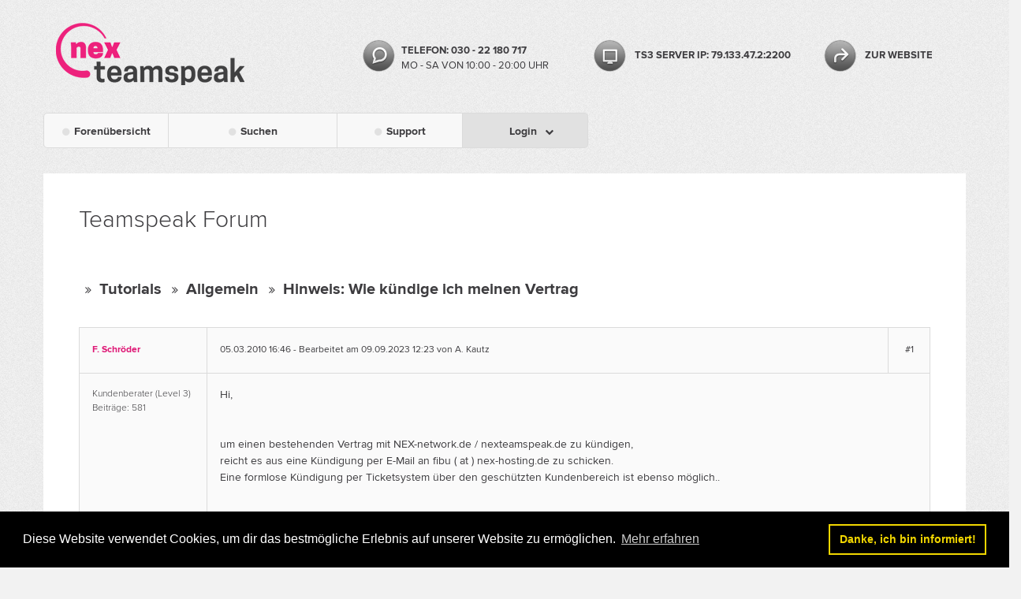

--- FILE ---
content_type: text/html; charset=utf-8
request_url: https://www.nexteamspeak.de/forum-thread,thread,254,10,1,4647.html
body_size: 4721
content:
<!DOCTYPE html><html lang="de-DE"><head><title>Hinweis: Wie kündige ich meinen Vertrag (Allgemein) > Seite 1</title><meta charset="UTF-8"><meta name="viewport" content="width=device-width, initial-scale=1, user-scalabe=no"><meta name="keywords" content="1" /><meta name="description" content=" Hinweis: Wie kündige ich meinen Vertrag Seite 1" /><meta name="robots" content="index, follow" /><meta name="copyright" content="NEX-network.de Florian Schroeder" /><meta name="googlebot" content="noodp" /><link href="https://plus.google.com/113934681811182186495" rel="publisher" /><link type="image/x-icon" rel="icon" href="favicon.ico?" /><link rel="apple-touch-icon" href="apple-touch-icon.png"><link rel="stylesheet" href="//maxcdn.bootstrapcdn.com/bootstrap/3.3.2/css/bootstrap.min.css"><link rel='stylesheet' id='font-awesome-css' href='./templates/NEXcms/css/font-awesome.min.css' type='text/css' media='all' /><link rel='stylesheet' id='font-style-css' href='./templates/NEXcms/css/fonts.css' type='text/css' media='all' /><link rel='stylesheet' id='style-css' href='./templates/NEXcms/css/style.min.css' type='text/css' media='all' /><link rel='stylesheet' id='responsive-css' href='./templates/NEXcms/css/responsive.min.css' type='text/css' media='all' /><link rel='stylesheet' id='selectric-css' href='./templates/NEXcms/css/selectric.min.css' type='text/css' media='all' /><link rel='stylesheet' id='forum-css' href='./templates/NEXcms/css/forum.min.css' type='text/css' media='all' /><link rel="stylesheet" type="text/css" href="https://cdn.jsdelivr.net/npm/cookieconsent@3/build/cookieconsent.min.css" /><script src="//code.jquery.com/jquery-1.11.2.min.js"></script><script async src="//maxcdn.bootstrapcdn.com/bootstrap/3.3.2/js/bootstrap.min.js"></script><script src="./backend/js/jquery.selectric.min.js"></script><script async src="./backend/js/script.js"></script><script async src="https://www.googletagmanager.com/gtag/js?id=UA-8760470-1"></script>
<script>
  window.dataLayer = window.dataLayer || [];
  function gtag(){dataLayer.push(arguments);}
  gtag('js', new Date());

  gtag('config', 'UA-8760470-1');
</script>
<script src="https://cdn.jsdelivr.net/npm/cookieconsent@3/build/cookieconsent.min.js"></script>
<script>
window.addEventListener("load", function(){
window.cookieconsent.initialise({
  "palette": {
    "popup": {
      "background": "#000"
    },
    "button": {
      "background": "transparent",
      "text": "#f1d600",
      "border": "#f1d600"
    }
  },
  "content": {
    "message": "Diese Website verwendet Cookies, um dir das bestmögliche Erlebnis auf unserer Website zu ermöglichen.",
    "dismiss": "Danke, ich bin informiert!",
    "link": "Mehr erfahren",
    "href": "https://www.nexteamspeak.de/datenschutz.html"
  }
})});
</script></head><body><header><!-- .container --><div class="container"><div class="row"><div class="col-xs-6 col-md-3 col-lg-2 site-branding"> <a href="./" rel="home"> <img src="./templates/NEXcms/images/logo_nexTeamspeak.png" title="nexteamspeak" alt="nexteamspeak" class="desktop" /> </a> </div><div class="col-lg-offset-2 col-md-offset-0 col-xs-12 col-sm-6 col-md-3 col-lg-3 buttons-top long"> <img src="./templates/NEXcms/images/button_kundenservice.png" title="Kundenservice" alt="Kundenservice" /> <b>TELEFON: 030 - 22 180 717</b><p>MO - SA VON 10:00 - 20:00 UHR</p></div><div class="col-xs-12 col-sm-6 col-md-3 col-lg-3 middle buttons-top"> <img src="./templates/NEXcms/images/button_serverip.png" title="Server IP" alt="Server IP" /> <b>TS3 SERVER IP: 79.133.47.2:2200</b> </div><div class="col-sm-offset-6 col-md-offset-0 col-xs-12 col-sm-6  col-md-3 col-lg-2 middle buttons-top forum"> <a href="./index.php"><img src="./templates/NEXcms/images/button_forum.png" title="Zum TS 3 Forum" alt="Zum TS 3 Forum " /> <b>ZUR WEBSITE</b></a> </div></div><!-- navi .row --><div class="row"><div class="desktop-navigation"><ul><li ><a href="./forum.html&amp;show=forum">Forenübersicht</a></li><li ><a href="./forum,search.html">Suchen</a></li><li ><a href="kundenservice.html">Support</a></li><li class="login"><a href="#">Login</a><ul class="login-box"><li><form id="loginform" action="login.html" method="post"><input type="text" placeholder="E-MAIL" name="email"><input type="password" placeholder="PASSWORT" name="pass"><input name="redir" type="hidden" value="" /><button type="submit" class="bttn">EINLOGGEN</button></form></li></ul></li></ul></div><div id="mobile-nav-button"> <img src="./templates/NEXcms/images/mnbutton.gif" alt="navbutton"/> </div><div class="mobile-navigation"><ul><li ><a href="./">Home</a></li><li><a href="teamspeak-3-server-mieten.html&amp;traffic=1">TS3 Basic</a></li><li><a href="teamspeak-3-server-mieten.html&amp;traffic=2">TS3 Best Ping</a></li><li><a href="ts3-music-sicherheits-bot-mieten.html">TS3 Music Bot</a></li><li ><a href="ts3-backup-mieten.html">TS3 Backup</a></li><li ><a href="subdomains-tsdns-mieten.html">TSDNS für TS3</a></li><li ><a href="kundenservice.html">Support</a></li><li><a href="forum.html">Zum TS3 Forum</a></li><li class="login"><a >Login</a><li class="login-box"><form id="loginform_mobile" action="#" method="post"><input type="text" placeholder="E-MAIL" name="email"><input type="password" placeholder="PASSWORT" name="passwort"><button type="submit" class="bttn">EINLOGGEN</button></form></li></ul></div></div><!-- navi .row end --> </div><!-- .container end--></header><div class="main"> <section id="forum"><div class="container"><div class="row"><div class="col-xs-12 col-sm-12 columnleft"><div class="contentelement"><h1><a href="./forum,forum.html">Teamspeak Forum</a></h1></div><div class="row"><div class="col-xs-12 col-sm-12" ><a name="threadstart"></a><div class="contentelement"><h3><a class="pathlink" href="./forum-cat,cat,3.html">Tutorials</a> <a class="pathlink" href="./forum-subcat,subcat,10.html">Allgemein</a> <a class="pathlink" href="./forum-thread,thread,254.html">Hinweis: Wie kündige ich meinen Vertrag</a></h3><table class="thread"><tr><th><span class="pink">F. Schröder</span></th><th>05.03.2010 16:46 - Bearbeitet am 09.09.2023 12:23 von A. Kautz</th><th>#1</th></tr><tr><td>Kundenberater (Level 3)<br>Beitr&auml;ge: 581<br><div class="contentspacer" style="height: 20px;">&nbsp;</div>&nbsp;&nbsp; </td><td colspan="2">Hi,<br />
<br />
<br />
um einen bestehenden Vertrag mit NEX-network.de / nexteamspeak.de zu kündigen,<br />
reicht es aus eine Kündigung per E-Mail an fibu ( at ) nex-hosting.de zu schicken. <br />
Eine formlose Kündigung per Ticketsystem über den geschützten Kundenbereich ist ebenso möglich..<br />
<br />
<br />
<strong>Wann kann / muss ich spätestens kündigen?</strong><br />
<br />
<br />
Der Vertrag verlängert sich automatisch um die gewählte Vertragslaufzeit, wenn nicht mit einer Frist von 2 Wochen vor Ablauf der Vertragslaufzeit gekündigt wurde.<br />
<br />
<br />
<br />
<strong>Was muss in einer Kündigung enthalten sein?</strong><br />
<br />
<br />
Um deine Kündigung korrekt bearbeiten zu können und Missbrauch deiner Daten auszuschließen, müssen in dem Kündigungschreiben mindestens folgende Daten enthalten sein:<br />
<br />
<br />
Kunden ID ( beginnt immer mit NEX- und ist zu finden im Kundenbereich )<br />
<br />
Name, Vorname<br />
Straße / Hausnummer<br />
PLZ / Ort<br />
<br />
Geburtsdatum<br />
<br />
<br />
Zudem MUSS ein Kündigungsdatum genannt werden, andernfalls wird die Kündigung zum nächstmöglichen Zeitpunkt eingetragen.<br />
<br />
<br />
Nachdem du die Kündigung abgeschickt hast, dauert es im Regelfall bis zu 48 Stunden bist du eine Bestätigung erhälst. Solltest du diese Bestätigung nach spätestens 48 Stunden nicht erhalten haben, empfiehlt es sich umgehend mit dem Support in Verbindung zu setzen.<br />
</td></tr><tr><td>Bewertung: +6</td><td colspan="2">  </td></tr></table><table class="thread"><tr><th><span class="pink">F. Schröder</span></th><th>05.03.2010 16:56 - Bearbeitet am 26.06.2014 11:22 von F. Schröder</th><th>#2</th></tr><tr><td>Kundenberater (Level 3)<br>Beitr&auml;ge: 581<br><div class="contentspacer" style="height: 20px;">&nbsp;</div>&nbsp;&nbsp; </td><td colspan="2">Vorlage Kündigungsschreiben:<br />
<br />
<br />
<em>VORNAME</em> <em>NACHNAME</em>												<em>STADT</em>, den <em>DATUM</em><br />
<em>STRASSE HAUSNUMMER</em><br />
<em>PLZ</em> <em>STADT</em><br />
<br />
<br />
NEX-network.de<br />
Florian Schröder<br />
Neue Schönholzer Str. 26B<br />
13187 Berlin<br />
<br />
<br />
<br />
Kündigung<br />
<br />
<br />
Sehr geehrte Damen und Herren,<br />
<br />
<br />
hiermit kündige ich meinen Vertrag zum nächstmöglichen Termin.<br />
<br />
Meine Kunden ID bei Ihnen lautet: <em>KUNDEN-ID</em> - Ebenfalls sende ich Ihnen wie empfohlen mein Geburtsdatum zu. Mein Geburtsdatum lautet <em>GEBURTSTAG</em>.<br />
<br />
Bitte senden Sie mir in den nächsten Tagen eine Kündigungsbestätigung mit Angabe des Datums des Vertragsendes zu. Vielen Dank!<br />
<br />
<br />
Mit freundlichen Grüßen<br />
<br />
    <em>UNTERSCHRIFT</em><br />
<br />
<em>VORNAME</em> <em>NACHNAME</em><br />
</td></tr><tr><td>Bewertung: +12</td><td colspan="2">  </td></tr></table><table class="thread"><tr><th>P. Tauer</th><th>25.09.2017 11:57 - Bearbeitet am 25.09.2020 09:34 von P. Tauer</th><th>#3</th></tr><tr><td>Kunde<br>Beitr&auml;ge: 1<br><div class="contentspacer" style="height: 20px;">&nbsp;</div>&nbsp;&nbsp; </td><td colspan="2">Vertragsendes zu. Vielen Dank</td></tr><tr><td></td><td colspan="2">  </td></tr></table><table class="thread"><tr><th>Olly</th><th>30.09.2017 12:13 </th><th>#4</th></tr><tr><td>Kunde<br>Beitr&auml;ge: 39<br><div class="contentspacer" style="height: 20px;">&nbsp;</div>&nbsp;&nbsp; </td><td colspan="2">@Peter<br />
<br />
...wenn das deine RL Daten sind, kann jeder dir zu Weihnachten jetzt ein Päckchen senden...!?!<br />
;-)<br />
<br />
mfg Olly<br />
<br />
</td></tr><tr><td>Bewertung: +4</td><td colspan="2">  </td></tr></table><table class="thread"><tr><th>K. Schlaug</th><th>21.03.2018 09:01 </th><th>#5</th></tr><tr><td>Kunde<br>Beitr&auml;ge: 1<br><div class="contentspacer" style="height: 20px;">&nbsp;</div>&nbsp;&nbsp; </td><td colspan="2">Ich hätte gerne die richtige E-Mail Adresse um die Kündigung zu schicken!<br />
Mit freundlichen grüßen</td></tr><tr><td>Bewertung: +2</td><td colspan="2">  </td></tr></table><table class="thread"><tr><th>C. Baumann</th><th>08.02.2022 15:29 </th><th>#6</th></tr><tr><td>Kunde<br>Beitr&auml;ge: 1<br><div class="contentspacer" style="height: 20px;">&nbsp;</div>&nbsp;&nbsp; </td><td colspan="2">Wieso zum Henker kann man eigentlich nicht im Kundenbereich direkt kündigen, ein Tastendruck, evtl. noch eine verfizierungs-Pin in email-account und fertig. <br />
Das ist doch kein Handyvertrag.</td></tr><tr><td>Bewertung: +27</td><td colspan="2">  </td></tr></table><table class="thread"><tr><th>D. Lux</th><th>02.03.2023 16:46 </th><th>#7</th></tr><tr><td>Kunde<br>Beitr&auml;ge: 1<br><div class="contentspacer" style="height: 20px;">&nbsp;</div>&nbsp;&nbsp; </td><td colspan="2">Kann man den Vertrag direkt kündigen, wenn der Anbieter seine Verpflichtung nicht einhält? TS-Server ist seit mehreren Tagen nicht erreichbar, Support antwortet ebenfalls seit mehreren Tagen nicht auf die Anfrage. Wofür bezahle ich denn?</td></tr><tr><td></td><td colspan="2">  </td></tr></table><table class="thread"><tr><th>suxxi</th><th>12.10.2024 23:29 </th><th>#8</th></tr><tr><td>Kunde<br>Beitr&auml;ge: 1<br><div class="contentspacer" style="height: 20px;">&nbsp;</div>&nbsp;&nbsp; </td><td colspan="2">Die Email wird wohl nicht viel bringen, da seit Monaten keine Zahlungen gebucht werden und auch auf keine Anfragen geantwortet wird. <br />
Telefonnummer ist schon Jahre nicht erreichbar.<br />
Fraglich ob dann überhaupt Kündigungen bearbeitet werden.</td></tr><tr><td></td><td colspan="2">  </td></tr></table><table class="thread"><tr><th>E. Schmidt</th><th>27.10.2024 18:00 </th><th>#9</th></tr><tr><td>Kunde<br>Beitr&auml;ge: 1<br><div class="contentspacer" style="height: 20px;">&nbsp;</div>&nbsp;&nbsp; </td><td colspan="2">Wenn auf die E-Mail nicht geantwortet wird, wird es wohl auch kein Geld geben</td></tr><tr><td></td><td colspan="2">  </td></tr></table><a name="footer"></a> <div class="contentspacer" style="height: 30px;">&nbsp;</div><div class="row" style="max-width: 100%; text-align: center;"><div class="col-xs-4 col-md-8 col-lg-12 aligncenter"><p>* Du musst registriert sein, um auf Beiträge antworten zu können.</p></div></div><!-- .row --></div></div></div><div class="contentspacer" style="height: 30px;">&nbsp;</div><div class="row" style="max-width: 100%; text-align: center;"><div class="col-xs-4 col-md-8 col-lg-12 aligncenter">  </div></div><!-- .row --> </div><!-- first col left --></div></div><!-- .container --></section> </div><footer><div class="upperfooter"><div class="row"><div class="col-lg-8 col-sm-12"><span class="mobile-view"><a href="bestellformular.html">TeamSpeak Server mieten</a> <a href="faq.html">Häufig gestellte Fragen</a> <a href="blog.html">Blog</a> </span><a href="datenschutz.html">Datenschutz</a> <a href="allgemeine-geschaeftsbedingungen.html">Geschäftsbedingungen</a> <a href="impressum.html">Impressum</a> <a href="media-banner-logos-nexteamspeak-de.html">Media</a> <a href="forum.html">Forum</a> <a href="/kundenservice,contactform,b1.html">Service kündigen</a> <a href="kundenservice.html">Kontakt</a></div><div class="col-lg-4 col-sm-12 right"><img class="transparent" src="./templates/NEXcms/images/logo-transparent.png" alt="transparent" /> </div></div></div><div class="lowerfooter"><div class="row"><div class="col-lg-8 col-sm-12 center"><p>NEX-network.de Inh. Florian Schröder © 2005 - 2024. Alle Rechte gehören den jeweiligen Inhabern. Alle Preise verstehen sich inkl. der am Wohnsitz des Kunden geltenden gesetzl. MwSt.</p></div><div class="col-lg-4 col-sm-12 right"> <div class="callto-module"><a class="order" href="./bestellformular.html">Jetzt Preis berechnen</a></div> </div></div></div></footer>

 
  <script type="text/javascript">
/* <![CDATA[ */
var google_conversion_id = 1032220062;
var google_custom_params = window.google_tag_params;
var google_remarketing_only = true;
/* ]]> */
</script> 
  <script type="text/javascript" src="//www.googleadservices.com/pagead/conversion.js">
</script>
  <noscript>
  <div style="display:inline;"> <img height="1" width="1" style="border-style:none;" alt="" src="//googleads.g.doubleclick.net/pagead/viewthroughconversion/1032220062/?guid=ON&amp;script=0"/> </div>
  </noscript>
</body></html>

--- FILE ---
content_type: text/css
request_url: https://www.nexteamspeak.de/templates/NEXcms/css/fonts.css
body_size: 3097
content:
@font-face{font-family:'proxima_novaregular';src:url('../fonts/proximanova_regular_macroman/proximanova-regular-webfont.eot');src:url('../fonts/proximanova_regular_macroman/proximanova-regular-webfont.eot?#iefix') format('embedded-opentype'),url('../fonts/proximanova_regular_macroman/proximanova-regular-webfont.woff2') format('woff2'),url('../fonts/proximanova_regular_macroman/proximanova-regular-webfont.woff') format('woff'),url('../fonts/proximanova_regular_macroman/proximanova-regular-webfont.ttf') format('truetype'),url('../fonts/proximanova_regular_macroman/proximanova-regular-webfont.svg#proxima_novaregular') format('svg');font-weight:normal;font-style:normal;}@font-face{font-family:'proxima_novalight';src:url('../fonts/proximanova_light_macroman/proximanova-light-webfont.eot');src:url('../fonts/proximanova_light_macroman/proximanova-light-webfont.eot?#iefix') format('embedded-opentype'),url('../fonts/proximanova_light_macroman/proximanova-light-webfont.woff2') format('woff2'),url('../fonts/proximanova_light_macroman/proximanova-light-webfont.woff') format('woff'),url('../fonts/proximanova_light_macroman/proximanova-light-webfont.ttf') format('truetype'),url('../fonts/proximanova_light_macroman/proximanova-light-webfont.svg#proxima_novalight') format('svg');font-weight:normal;font-style:normal;}@font-face{font-family:'proxima_novaitalic';src:url('../fonts/proximanova_italic_macroman/proximanova-regularit-webfont.eot');src:url('../fonts/proximanova_italic_macroman/proximanova-regularit-webfont.eot?#iefix') format('embedded-opentype'),url('../fonts/proximanova_italic_macroman/proximanova-regularit-webfont.woff2') format('woff2'),url('../fonts/proximanova_italic_macroman/proximanova-regularit-webfont.woff') format('woff'),url('../fonts/proximanova_italic_macroman/proximanova-regularit-webfont.ttf') format('truetype'),url('../fonts/proximanova_italic_macroman/proximanova-regularit-webfont.svg#proxima_novaitalic') format('svg');font-weight:normal;font-style:normal;}@font-face{font-family:'proxima_novabold';src:url('../fonts/proximanova_bold_macroman/proximanova-bold-webfont.eot');src:url('../fonts/proximanova_bold_macroman/proximanova-bold-webfont.eot?#iefix') format('embedded-opentype'),url('../fonts/proximanova_bold_macroman/proximanova-bold-webfont.woff2') format('woff2'),url('../fonts/proximanova_bold_macroman/proximanova-bold-webfont.woff') format('woff'),url('../fonts/proximanova_bold_macroman/proximanova-bold-webfont.ttf') format('truetype'),url('../fonts/proximanova_bold_macroman/proximanova-bold-webfont.svg#proxima_novabold') format('svg');font-weight:normal;font-style:normal;}@font-face{font-family:'Icons';src:url('fonts/Icons.eot');src:url('fonts/Icons.eot?#iefix') format('embedded-opentype'),url('fonts/Icons.woff') format('woff'),url('fonts/Icons.ttf') format('truetype'),url('fonts/Icons.svg#Icons') format('svg');font-weight:normal;font-style:normal;}[data-icon]:before{font-family:'Icons';content:attr(data-icon);speak:none;font-weight:normal;font-variant:normal;text-transform:none;line-height:1;-webkit-font-smoothing:antialiased;}[class^="font-"]:before,[class*=" font-"]:before{font-family:'Icons';speak:none;font-style:normal;font-weight:normal;font-variant:normal;text-transform:none;-webkit-font-smoothing:antialiased;}[class^="font-"],[class*=" font-"]{display:inline-block;line-height:1em;}.font-icon-zoom-out,.font-icon-zoom-in,.font-icon-wrench,.font-icon-waves,.font-icon-warning,.font-icon-volume-up,.font-icon-volume-off,.font-icon-volume-down,.font-icon-viewport,.font-icon-user,.font-icon-user-border,.font-icon-upload,.font-icon-upload-2,.font-icon-unlock,.font-icon-underline,.font-icon-tint,.font-icon-time,.font-icon-text,.font-icon-text-width,.font-icon-text-height,.font-icon-tags,.font-icon-tag,.font-icon-table,.font-icon-strikethrough,.font-icon-stop,.font-icon-step-forward,.font-icon-step-backward,.font-icon-stars,.font-icon-star,.font-icon-star-line,.font-icon-star-half,.font-icon-sort,.font-icon-sort-up,.font-icon-sort-down,.font-icon-social-zerply,.font-icon-social-youtube,.font-icon-social-yelp,.font-icon-social-yahoo,.font-icon-social-wordpress,.font-icon-social-virb,.font-icon-social-vimeo,.font-icon-social-viddler,.font-icon-social-twitter,.font-icon-social-tumblr,.font-icon-social-stumbleupon,.font-icon-social-soundcloud,.font-icon-social-skype,.font-icon-social-share-this,.font-icon-social-quora,.font-icon-social-pinterest,.font-icon-social-photobucket,.font-icon-social-paypal,.font-icon-social-myspace,.font-icon-social-linkedin,.font-icon-social-last-fm,.font-icon-social-grooveshark,.font-icon-social-google-plus,.font-icon-social-github,.font-icon-social-forrst,.font-icon-social-flickr,.font-icon-social-facebook,.font-icon-social-evernote,.font-icon-social-envato,.font-icon-social-email,.font-icon-social-dribbble,.font-icon-social-digg,.font-icon-social-deviant-art,.font-icon-social-blogger,.font-icon-social-behance,.font-icon-social-bebo,.font-icon-social-addthis,.font-icon-social-500px,.font-icon-sitemap,.font-icon-signout,.font-icon-signin,.font-icon-signal,.font-icon-shopping-cart,.font-icon-search,.font-icon-rss,.font-icon-road,.font-icon-retweet,.font-icon-resize-vertical,.font-icon-resize-vertical-2,.font-icon-resize-small,.font-icon-resize-horizontal,.font-icon-resize-horizontal-2,.font-icon-resize-fullscreen,.font-icon-resize-full,.font-icon-repeat,.font-icon-reorder,.font-icon-remove,.font-icon-remove-sign,.font-icon-remove-circle,.font-icon-read-more,.font-icon-random,.font-icon-question-sign,.font-icon-pushpin,.font-icon-pushpin-2,.font-icon-print,.font-icon-plus,.font-icon-plus-sign,.font-icon-play,.font-icon-picture,.font-icon-phone,.font-icon-phone-sign,.font-icon-phone-boxed,.font-icon-pause,.font-icon-paste,.font-icon-paper-clip,.font-icon-ok,.font-icon-ok-sign,.font-icon-ok-circle,.font-icon-music,.font-icon-move,.font-icon-money,.font-icon-minus,.font-icon-minus-sign,.font-icon-map,.font-icon-map-marker,.font-icon-map-marker-2,.font-icon-magnet,.font-icon-magic,.font-icon-lock,.font-icon-list,.font-icon-list-3,.font-icon-list-2,.font-icon-link,.font-icon-layer,.font-icon-key,.font-icon-italic,.font-icon-info,.font-icon-indent-right,.font-icon-indent-left,.font-icon-inbox,.font-icon-inbox-empty,.font-icon-home,.font-icon-heart,.font-icon-heart-line,.font-icon-headphones,.font-icon-headphones-line,.font-icon-headphones-line-2,.font-icon-headphones-2,.font-icon-hdd,.font-icon-group,.font-icon-grid,.font-icon-grid-large,.font-icon-globe_line,.font-icon-glass,.font-icon-glass_2,.font-icon-gift,.font-icon-forward,.font-icon-font,.font-icon-folder-open,.font-icon-folder-close,.font-icon-flag,.font-icon-fire,.font-icon-film,.font-icon-file,.font-icon-file-empty,.font-icon-fast-forward,.font-icon-fast-backward,.font-icon-facetime,.font-icon-eye,.font-icon-eye_disable,.font-icon-expand-view,.font-icon-expand-view-3,.font-icon-expand-view-2,.font-icon-expand-vertical,.font-icon-expand-horizontal,.font-icon-exclamation,.font-icon-email,.font-icon-email_2,.font-icon-eject,.font-icon-edit,.font-icon-edit-check,.font-icon-download,.font-icon-download_2,.font-icon-dashboard,.font-icon-credit-card,.font-icon-copy,.font-icon-comments,.font-icon-comments-line,.font-icon-comment,.font-icon-comment-line,.font-icon-columns,.font-icon-columns-2,.font-icon-cogs,.font-icon-cog,.font-icon-cloud,.font-icon-check,.font-icon-check-empty,.font-icon-certificate,.font-icon-camera,.font-icon-calendar,.font-icon-bullhorn,.font-icon-briefcase,.font-icon-bookmark,.font-icon-book,.font-icon-bolt,.font-icon-bold,.font-icon-blockquote,.font-icon-bell,.font-icon-beaker,.font-icon-barcode,.font-icon-ban-circle,.font-icon-ban-chart,.font-icon-ban-chart-2,.font-icon-backward,.font-icon-asterisk,.font-icon-arrow-simple-up,.font-icon-arrow-simple-up-circle,.font-icon-arrow-simple-right,.font-icon-arrow-simple-right-circle,.font-icon-arrow-simple-left,.font-icon-arrow-simple-left-circle,.font-icon-arrow-simple-down,.font-icon-arrow-simple-down-circle,.font-icon-arrow-round-up,.font-icon-arrow-round-up-circle,.font-icon-arrow-round-right,.font-icon-arrow-round-right-circle,.font-icon-arrow-round-left,.font-icon-arrow-round-left-circle,.font-icon-arrow-round-down,.font-icon-arrow-round-down-circle,.font-icon-arrow-light-up,.font-icon-arrow-light-round-up,.font-icon-arrow-light-round-up-circle,.font-icon-arrow-light-round-right,.font-icon-arrow-light-round-right-circle,.font-icon-arrow-light-round-left,.font-icon-arrow-light-round-left-circle,.font-icon-arrow-light-round-down,.font-icon-arrow-light-round-down-circle,.font-icon-arrow-light-right,.font-icon-arrow-light-left,.font-icon-arrow-light-down,.font-icon-align-right,.font-icon-align-left,.font-icon-align-justify,.font-icon-align-center,.font-icon-adjust{font-family:'Icons';speak:none;font-style:normal;font-weight:normal;font-variant:normal;text-transform:none;line-height:1;-webkit-font-smoothing:antialiased;}.font-icon-zoom-out:before{content:"\e000";}.font-icon-zoom-in:before{content:"\e001";}.font-icon-wrench:before{content:"\e002";}.font-icon-waves:before{content:"\e003";}.font-icon-warning:before{content:"\e004";}.font-icon-volume-up:before{content:"\e005";}.font-icon-volume-off:before{content:"\e006";}.font-icon-volume-down:before{content:"\e007";}.font-icon-viewport:before{content:"\e008";}.font-icon-user:before{content:"\e009";}.font-icon-user-border:before{content:"\e00a";}.font-icon-upload:before{content:"\e00b";}.font-icon-upload-2:before{content:"\e00c";}.font-icon-unlock:before{content:"\e00d";}.font-icon-underline:before{content:"\e00e";}.font-icon-tint:before{content:"\e00f";}.font-icon-time:before{content:"\e010";}.font-icon-text:before{content:"\e011";}.font-icon-text-width:before{content:"\e012";}.font-icon-text-height:before{content:"\e013";}.font-icon-tags:before{content:"\e014";}.font-icon-tag:before{content:"\e015";}.font-icon-table:before{content:"\e016";}.font-icon-strikethrough:before{content:"\e017";}.font-icon-stop:before{content:"\e018";}.font-icon-step-forward:before{content:"\e019";}.font-icon-step-backward:before{content:"\e01a";}.font-icon-stars:before{content:"\e01b";}.font-icon-star:before{content:"\e01c";}.font-icon-star-line:before{content:"\e01d";}.font-icon-star-half:before{content:"\e01e";}.font-icon-sort:before{content:"\e01f";}.font-icon-sort-up:before{content:"\e020";}.font-icon-sort-down:before{content:"\e021";}.font-icon-social-zerply:before{content:"\e022";}.font-icon-social-youtube:before{content:"\e023";}.font-icon-social-yelp:before{content:"\e024";}.font-icon-social-yahoo:before{content:"\e025";}.font-icon-social-wordpress:before{content:"\e026";}.font-icon-social-virb:before{content:"\e027";}.font-icon-social-vimeo:before{content:"\e028";}.font-icon-social-viddler:before{content:"\e029";}.font-icon-social-twitter:before{content:"\e02a";}.font-icon-social-tumblr:before{content:"\e02b";}.font-icon-social-stumbleupon:before{content:"\e02c";}.font-icon-social-soundcloud:before{content:"\e02d";}.font-icon-social-skype:before{content:"\e02e";}.font-icon-social-share-this:before{content:"\e02f";}.font-icon-social-quora:before{content:"\e030";}.font-icon-social-pinterest:before{content:"\e031";}.font-icon-social-photobucket:before{content:"\e032";}.font-icon-social-paypal:before{content:"\e033";}.font-icon-social-myspace:before{content:"\e034";}.font-icon-social-linkedin:before{content:"\e035";}.font-icon-social-last-fm:before{content:"\e036";}.font-icon-social-grooveshark:before{content:"\e037";}.font-icon-social-google-plus:before{content:"\e038";}.font-icon-social-github:before{content:"\e039";}.font-icon-social-forrst:before{content:"\e03a";}.font-icon-social-flickr:before{content:"\e03b";}.font-icon-social-facebook:before{content:"\e03c";}.font-icon-social-evernote:before{content:"\e03d";}.font-icon-social-envato:before{content:"\e03e";}.font-icon-social-email:before{content:"\e03f";}.font-icon-social-dribbble:before{content:"\e040";}.font-icon-social-digg:before{content:"\e041";}.font-icon-social-deviant-art:before{content:"\e042";}.font-icon-social-blogger:before{content:"\e043";}.font-icon-social-behance:before{content:"\e044";}.font-icon-social-bebo:before{content:"\e045";}.font-icon-social-addthis:before{content:"\e046";}.font-icon-social-500px:before{content:"\e047";}.font-icon-sitemap:before{content:"\e048";}.font-icon-signout:before{content:"\e049";}.font-icon-signin:before{content:"\e04a";}.font-icon-signal:before{content:"\e04b";}.font-icon-shopping-cart:before{content:"\e04c";}.font-icon-search:before{content:"\e04d";}.font-icon-rss:before{content:"\e04e";}.font-icon-road:before{content:"\e04f";}.font-icon-retweet:before{content:"\e050";}.font-icon-resize-vertical:before{content:"\e051";}.font-icon-resize-vertical-2:before{content:"\e052";}.font-icon-resize-small:before{content:"\e053";}.font-icon-resize-horizontal:before{content:"\e054";}.font-icon-resize-horizontal-2:before{content:"\e055";}.font-icon-resize-fullscreen:before{content:"\e056";}.font-icon-resize-full:before{content:"\e057";}.font-icon-repeat:before{content:"\e058";}.font-icon-reorder:before{content:"\e059";}.font-icon-remove:before{content:"\e05a";}.font-icon-remove-sign:before{content:"\e05b";}.font-icon-remove-circle:before{content:"\e05c";}.font-icon-read-more:before{content:"\e05d";}.font-icon-random:before{content:"\e05e";}.font-icon-question-sign:before{content:"\e05f";}.font-icon-pushpin:before{content:"\e060";}.font-icon-pushpin-2:before{content:"\e061";}.font-icon-print:before{content:"\e062";}.font-icon-plus:before{content:"\e063";}.font-icon-plus-sign:before{content:"\e064";}.font-icon-play:before{content:"\e065";}.font-icon-picture:before{content:"\e066";}.font-icon-phone:before{content:"\e067";}.font-icon-phone-sign:before{content:"\e068";}.font-icon-phone-boxed:before{content:"\e069";}.font-icon-pause:before{content:"\e06a";}.font-icon-paste:before{content:"\e06b";}.font-icon-paper-clip:before{content:"\e06c";}.font-icon-ok:before{content:"\e06d";}.font-icon-ok-sign:before{content:"\e06e";}.font-icon-ok-circle:before{content:"\e06f";}.font-icon-music:before{content:"\e070";}.font-icon-move:before{content:"\e071";}.font-icon-money:before{content:"\e072";}.font-icon-minus:before{content:"\e073";}.font-icon-minus-sign:before{content:"\e074";}.font-icon-map:before{content:"\e075";}.font-icon-map-marker:before{content:"\e076";}.font-icon-map-marker-2:before{content:"\e077";}.font-icon-magnet:before{content:"\e078";}.font-icon-magic:before{content:"\e079";}.font-icon-lock:before{content:"\e07a";}.font-icon-list:before{content:"\e07b";}.font-icon-list-3:before{content:"\e07c";}.font-icon-list-2:before{content:"\e07d";}.font-icon-link:before{content:"\e07e";}.font-icon-layer:before{content:"\e07f";}.font-icon-key:before{content:"\e080";}.font-icon-italic:before{content:"\e081";}.font-icon-info:before{content:"\e082";}.font-icon-indent-right:before{content:"\e083";}.font-icon-indent-left:before{content:"\e084";}.font-icon-inbox:before{content:"\e085";}.font-icon-inbox-empty:before{content:"\e086";}.font-icon-home:before{content:"\e087";}.font-icon-heart:before{content:"\e088";}.font-icon-heart-line:before{content:"\e089";}.font-icon-headphones:before{content:"\e08a";}.font-icon-headphones-line:before{content:"\e08b";}.font-icon-headphones-line-2:before{content:"\e08c";}.font-icon-headphones-2:before{content:"\e08d";}.font-icon-hdd:before{content:"\e08e";}.font-icon-group:before{content:"\e08f";}.font-icon-grid:before{content:"\e090";}.font-icon-grid-large:before{content:"\e091";}.font-icon-globe_line:before{content:"\e092";}.font-icon-glass:before{content:"\e093";}.font-icon-glass_2:before{content:"\e094";}.font-icon-gift:before{content:"\e095";}.font-icon-forward:before{content:"\e096";}.font-icon-font:before{content:"\e097";}.font-icon-folder-open:before{content:"\e098";}.font-icon-folder-close:before{content:"\e099";}.font-icon-flag:before{content:"\e09a";}.font-icon-fire:before{content:"\e09b";}.font-icon-film:before{content:"\e09c";}.font-icon-file:before{content:"\e09d";}.font-icon-file-empty:before{content:"\e09e";}.font-icon-fast-forward:before{content:"\e09f";}.font-icon-fast-backward:before{content:"\e0a0";}.font-icon-facetime:before{content:"\e0a1";}.font-icon-eye:before{content:"\e0a2";}.font-icon-eye_disable:before{content:"\e0a3";}.font-icon-expand-view:before{content:"\e0a4";}.font-icon-expand-view-3:before{content:"\e0a5";}.font-icon-expand-view-2:before{content:"\e0a6";}.font-icon-expand-vertical:before{content:"\e0a7";}.font-icon-expand-horizontal:before{content:"\e0a8";}.font-icon-exclamation:before{content:"\e0a9";}.font-icon-email:before{content:"\e0aa";}.font-icon-email_2:before{content:"\e0ab";}.font-icon-eject:before{content:"\e0ac";}.font-icon-edit:before{content:"\e0ad";}.font-icon-edit-check:before{content:"\e0ae";}.font-icon-download:before{content:"\e0af";}.font-icon-download_2:before{content:"\e0b0";}.font-icon-dashboard:before{content:"\e0b1";}.font-icon-credit-card:before{content:"\e0b2";}.font-icon-copy:before{content:"\e0b3";}.font-icon-comments:before{content:"\e0b4";}.font-icon-comments-line:before{content:"\e0b5";}.font-icon-comment:before{content:"\e0b6";}.font-icon-comment-line:before{content:"\e0b7";}.font-icon-columns:before{content:"\e0b8";}.font-icon-columns-2:before{content:"\e0b9";}.font-icon-cogs:before{content:"\e0ba";}.font-icon-cog:before{content:"\e0bb";}.font-icon-cloud:before{content:"\e0bc";}.font-icon-check:before{content:"\e0bd";}.font-icon-check-empty:before{content:"\e0be";}.font-icon-certificate:before{content:"\e0bf";}.font-icon-camera:before{content:"\e0c0";}.font-icon-calendar:before{content:"\e0c1";}.font-icon-bullhorn:before{content:"\e0c2";}.font-icon-briefcase:before{content:"\e0c3";}.font-icon-bookmark:before{content:"\e0c4";}.font-icon-book:before{content:"\e0c5";}.font-icon-bolt:before{content:"\e0c6";}.font-icon-bold:before{content:"\e0c7";}.font-icon-blockquote:before{content:"\e0c8";}.font-icon-bell:before{content:"\e0c9";}.font-icon-beaker:before{content:"\e0ca";}.font-icon-barcode:before{content:"\e0cb";}.font-icon-ban-circle:before{content:"\e0cc";}.font-icon-ban-chart:before{content:"\e0cd";}.font-icon-ban-chart-2:before{content:"\e0ce";}.font-icon-backward:before{content:"\e0cf";}.font-icon-asterisk:before{content:"\e0d0";}.font-icon-arrow-simple-up:before{content:"\e0d1";}.font-icon-arrow-simple-up-circle:before{content:"\e0d2";}.font-icon-arrow-simple-right:before{content:"\e0d3";}.font-icon-arrow-simple-right-circle:before{content:"\e0d4";}.font-icon-arrow-simple-left:before{content:"\e0d5";}.font-icon-arrow-simple-left-circle:before{content:"\e0d6";}.font-icon-arrow-simple-down:before{content:"\e0d7";}.font-icon-arrow-simple-down-circle:before{content:"\e0d8";}.font-icon-arrow-round-up:before{content:"\e0d9";}.font-icon-arrow-round-up-circle:before{content:"\e0da";}.font-icon-arrow-round-right:before{content:"\e0db";}.font-icon-arrow-round-right-circle:before{content:"\e0dc";}.font-icon-arrow-round-left:before{content:"\e0dd";}.font-icon-arrow-round-left-circle:before{content:"\e0de";}.font-icon-arrow-round-down:before{content:"\e0df";}.font-icon-arrow-round-down-circle:before{content:"\e0e0";}.font-icon-arrow-light-up:before{content:"\e0e1";}.font-icon-arrow-light-round-up:before{content:"\e0e2";}.font-icon-arrow-light-round-up-circle:before{content:"\e0e3";}.font-icon-arrow-light-round-right:before{content:"\e0e4";}.font-icon-arrow-light-round-right-circle:before{content:"\e0e5";}.font-icon-arrow-light-round-left:before{content:"\e0e6";}.font-icon-arrow-light-round-left-circle:before{content:"\e0e7";}.font-icon-arrow-light-round-down:before{content:"\e0e8";}.font-icon-arrow-light-round-down-circle:before{content:"\e0e9";}.font-icon-arrow-light-right:before{content:"\e0ea";}.font-icon-arrow-light-left:before{content:"\e0eb";}.font-icon-arrow-light-down:before{content:"\e0ec";}.font-icon-align-right:before{content:"\e0ed";}.font-icon-align-left:before{content:"\e0ee";}.font-icon-align-justify:before{content:"\e0ef";}.font-icon-align-center:before{content:"\e0f0";}.font-icon-adjust:before{content:"\e0f1";}

--- FILE ---
content_type: text/css
request_url: https://www.nexteamspeak.de/templates/NEXcms/css/style.min.css
body_size: 4489
content:
body {
	background: url(../images/noise.png);
	font-family: "proxima_novaregular", sans-serif;
	font-size: 15px;
	font-weight: 300;
	line-height: 1.8;
	color: #3d3c3f;
	background-color: #f2f2f2
}
b {
	font-family: "proxima_novabold", sans-serif;
	font-weight: 400
}
i {
	font-family: "proxima_novaitalic", sans-serif
}
ul {
	margin: 0;
	padding: 0
}
h1, h2, h3, h4, h5, h6 {
	clear: both;
	font-family: "proxima_novaregular", sans-serif;
	font-weight: 300;
	line-height: 1.3;
	margin-bottom: 15px;
	display: inline-block
}
h1 {
	font-size: 30px;
	margin: 0 0 15px;
	font-family: "proxima_novalight"
}
h2 {
	font-size: 23px;
	margin: 0 0 15px
}
h3 {
	font-size: 20px;
	margin: 0 0 15px;
	font-family: "proxima_novabold"
}
h4 {
	font-size: 12px;
	margin: 0 0 15px;
	font-family: "proxima_novabold";
	color: #e32077
}
.font_small {
	font-size: 12px;
	font-family: "proxima_novalight"
}
a {
	color: #3d3c3f;
	text-decoration: none
}
a:hover {
	color: #bbb;
	text-decoration: none
}
a.lpink {
	color: #de1775;
	text-decoration: none
}
a.lpink:hover {
	color: #3d3c3f;
	text-decoration: none
}
a.order {
	color: #fff;
	font-family: proxima_novaregular;
	font-size: 14px
}
p {
	line-height: 1.5;
	font-size: 14px
}
ul {
	margin-left: 15px;
	list-style: none
}
iframe.youtube {
	width: 90%;
	max-width: 640px;
	height: 360px
}
.red {
	color: #e32077!important
}
.pink {
	color: #de1775!important
}
.inline {
	display: inline-block!important
}
.contentspacer {
	height: 5px;
	clear: both
}
#support {
	border: solid 1px #dbdbdb;
	padding: 10px
}
#support dt {
	background-color: #f4f4f4;
	color: #de1775;
	padding: 10px;
	font-weight: 700
}
#support dd {
	padding: 14px 10px 26px
}
#faq {
	border: solid 1px #dbdbdb;
	padding: 10px
}
#faq dt {
	background-color: #f4f4f4;
	padding: 10px;
	font-weight: 700
}
#faq dd {
	padding: 10px 10px 20px
}
.infolayer {
	position: absolute;
	z-index: 100;
	top: 25px;
	left: 20%;
	right: 40%;
	border: solid 1px #dbdbdb;
	padding: 25px;
	background-color: #f4f4f4
}
header {
	margin-top: 25px
}
header img {
	float: left;
	margin-right: 8px
}
header .middle img {
	float: none;
	margin-right: 7px
}
header b {
	font-size: 13px;
	line-height: 1
}
header p {
	font-size: 13px;
	line-height: 1;
	margin: 0
}
header .buttons-top {
	padding-top: 25px;
	padding-right: 0
}
header a:hover {
	color: #3d3c3f;
	text-decoration: underline
}
header #mobile-nav-button {
	display: none
}
header .desktop-navigation {
	margin-top: 35px;
	width: 100%
}
header .desktop-navigation ul {
	list-style-type: none;
	font-size: 0;
	margin-left: 0
}
header .desktop-navigation ul li {
	display: inline-block;
	width: 159px;
	text-align: center;
	height: 45px;
	background-color: #f8f8f8;
	border: 1px solid #dbdbdb;
	border-left: 0;
	margin: 0
}
header .desktop-navigation ul li:nth-child(2) {
	width: 214px
}
header .desktop-navigation ul li:first-child {
	border-top-left-radius: 5px;
	border-bottom-left-radius: 5px;
	border-left: 1px solid #dbdbdb
}
header .desktop-navigation ul li:last-child {
	border-top-right-radius: 5px;
	border-bottom-right-radius: 5px
}
header .desktop-navigation ul li a {
	display: block;
	padding: 10px 0;
	font-size: 14px;
	text-decoration: none;
	font-family: "proxima_novabold"
}
header .desktop-navigation ul li a:hover {
	background-color: #e1e1e1
}
header .desktop-navigation ul li a:before {
	position: relative;
	content: "\f111";
	font-family: FontAwesome;
	left: 0;
	margin-right: 6px;
	color: #e1e1e1;
	font-size: 11px
}
header .desktop-navigation ul li a:hover:before {
	position: relative;
	content: "\f111";
	font-family: FontAwesome;
	left: 0;
	margin-right: 6px;
	color: #3d3c3f;
	font-size: 11px
}
header .desktop-navigation ul li:last-child a:before {
	font-size: 0
}
header .desktop-navigation ul li.login:last-child a:after {
	position: relative;
	content: "\f078";
	font-family: FontAwesome;
	left: 10px;
	font-size: 11px
}
header .desktop-navigation ul li.act a:before {
	color: #de1775
}
header .desktop-navigation ul li.login {
	background-color: #e1e1e1;
	position: relative
}
header .desktop-navigation ul li.logout {
	background-color: #e1e1e1;
	position: relative
}
header .desktop-navigation ul li.logout:hover {
	color: #e1e1e1
}
header .desktop-navigation ul li.login:hover ul.login-box {
	display: block
}
header .desktop-navigation ul li ul.login-box {
	width: 280px;
	height: 185px;
	position: absolute;
	top: 44px;
	right: 0;
	display: none;
	z-index: 9
}
header .desktop-navigation ul li ul.login-box li {
	display: block;
	width: 100%;
	height: 100%;
	font-size: 14px;
	background-color: rgba(255,255,255,0.9)
}
header .desktop-navigation #loginform input, header .desktop-navigation #loginform_mobile input {
	background: none;
	border: none;
	border-bottom: 1px solid #606860;
	width: 200px;
	display: block;
	margin: 15px 0 0 40px
}
header .desktop-navigation #loginform button, header .desktop-navigation #loginform_mobile button {
	width: 200px;
	display: block;
	margin: 15px 0 0 40px;
	background-color: #606860;
	border: none;
	color: #fff
}
header .mobile-navigation {
	display: none
}
#tarifmodul .container {
	background: url(../images/tarif-bg.jpg) no-repeat center;
	height: 800px;
	margin-top: 10px;
	position: relative
}
#tarifmodul .key-header {
	position: absolute;
	top: 80px;
	left: 7%
}
#tarifmodul .key-header h1 {
	font-size: 65px;
	font-family: "proxima_novabold";
	color: #fff
}
#tarifmodul .key-header h2 {
	font-size: 26px;
	font-family: "proxima_novalight";
	color: #fff
}
#tarifmodul .tmod2 {
	position: absolute;
	top: 284px;
	left: 10%;
	color: #fff
}
#tarifmodul .tmod2 ul {
	width: 100%;
	position: relative;
	margin-left: 0
}
#tarifmodul .tmod2 li {
	width: 251px;
	height: 54px;
	display: block;
	float: left;
	text-align: center
}
#tarifmodul .tmod2 li.bgrot {
	width: 245px;
	height: 54px;
	background: url(../images/bgred1.gif) repeat-x center;
	text-align: center;
	margin-right: 6px;
	color: #fff
}
#tarifmodul .tmod2 li.bgrot a {
	font-family: "proxima_novabold";
	color: #fff;
	font-weight: 500
}
.grow a {
	display: inline-block;
	-webkit-transform: translateZ(0);
	transform: translateZ(0);
	box-shadow: 0 0 1px rgba(0,0,0,0);
	-webkit-backface-visibility: hidden;
	backface-visibility: hidden;
	-moz-osx-font-smoothing: grayscale;
	-webkit-transition-duration: .3s;
	transition-duration: .3s;
	-webkit-transition-property: transform;
	transition-property: transform
}
.grow a:hover, .grow a:focus, .grow a:active {
	-webkit-transform: scale(1.1);
	transform: scale(1.1)
}
#tarifmodul .tmod2 li.bgrot:last-child {
	margin-right: 0;
	width: 251px
}
#tarifmodul .tmod2 li.header {
	font-size: 22px;
	padding-top: 7px
}
#tarifmodul .tmod2 li.text-sm {
	font-size: 14px;
	padding-top: 12px;
	text-align: left;
	padding-left: 15px
}
#tarifmodul .tmod2 li.text-md {
	font-size: 18px;
	padding-top: 10px
}
#tarifmodul .tmod2 li.text-lg {
	font-size: 24px;
	padding-top: 8px;
	text-align: left;
	padding-left: 15px
}
#tarifmodul .tmod2 li.text-xl {
	font-size: 36px;
	font-family: "proxima_novabold";
	font-weight: 500
}
#tarifmodul .tmod2 li.text-xl sup {
	font-size: 22px
}
#tarifmodul .tmod2 li.text-mxl {
	font-size: 32px
}
#tarifmodul .tmod2 li.select {
	padding-top: 7px
}
#tarifmodul .tmod2 li.twhite {
	background-color: #fff;
	color: #363841
}
#tarifmodul .tmod2 li.twhite.border-bot {
	background-color: #fff;
	margin-bottom: 5px;
	height: 49px
}
#tarifmodul .tmod2 li.lgrey {
	background-color: #f4f4f4;
	color: #363841
}
#tarifmodul .tmod2 li.lgrey.border-bot {
	background-color: #f4f4f4;
	margin-bottom: 5px;
	height: 49px
}
#tarifmodul .tmod2 li.lgrey:last-child {
	border-right: none
}
#tarifmodul .tmod2 li.lgrey.tpink {
	color: #de1775
}
#tarifmodul .tmod2 li.dgrey {
	background-color: #dde2e4;
	margin-right: 6px;
	width: 245px;
	color: #363841
}
#tarifmodul .tmod2 li.dgrey:last-child {
	margin-right: 0;
	width: 251px
}
#tarifmodul .tmod2 li.tblack {
	background-color: #111;
	color: #fff
}
#tarifmodul .inforow {
	position: absolute;
	bottom: 0;
	background-color: rgba(255,255,255,0.7);
	width: 100%;
	text-align: center
}
#tarifmodul .inforow p:first-child {
	color: #de1775;
	font-size: 20px;
	margin-bottom: 0;
	margin-top: 8px
}
#tarifmodul .inforow p:first-child a {
	color: #de1775;
	font-size: 20px
}
#tarifmodul .inforow p {
	font-size: 14px;
	color: #0c0c0c
}
#tarifmodul .inforow a.konfigurator {
	margin-top: 15px;
	font-family: "proxima_novabold"
}
#tarifmodul .inforow a.konfigurator:hover {
	text-decoration: underline
}
#tarifmodul .inforow a.konfigurator:before {
	font-size: 0
}
#tarifmodul .inforow a.konfigurator:after {
	position: relative;
	content: "\f101";
	font-family: FontAwesome;
	margin-left: 8px
}
#tarifmodul_mobile {
	display: none
}
.threerowlight .container {
	background-color: #fff;
	padding: 40px 45px 100px
}
.threerowlight .row {
	margin-bottom: 50px
}
.threerowlight h2 {
	font-family: proxima_novalight;
	color: #465259;
	font-size: 30px;
	display: block;
	text-align: center;
	margin-bottom: 40px
}
.threerowlight img {
	display: inline-block
}
.threerowlight h4 {
	font-size: 12px;
	color: #de1775;
	font-weight: 700;
	display: inline-block;
	margin-left: 20px;
	margin-bottom: 30px
}
.threerowdark .container {
	background-color: #465259;
	padding: 40px 35px 100px
}
.threerowdark .containersmall {
	background-color: #465259;
	padding: 40px 0 100px
}
.threerowdark h2 {
	font-family: proxima_novalight;
	color: #fff;
	font-size: 30px;
	display: block;
	text-align: center;
	margin-bottom: 40px
}
.threerowdark h3 {
	font-size: 12px;
	color: #fff;
	font-weight: 700
}
.threerowdark a {
	font-family: proxima_novalight;
	font-size: 14px;
	color: #fff;
	display: block;
	margin-left: 20px;
	margin-bottom: 10px;
	font-weight: 400
}
.threerowdark a:before {
	position: relative;
	content: "\f101";
	font-family: FontAwesome;
	left: -20px;
	margin-right: -8px;
	color: #fff;
	font-size: 14px
}
.threerowdark a.morelink {
	margin-top: 15px;
	font-weight: 700;
	margin-left: 8px;
	color: #fff
}
.threerowdark a.morelink:before {
	font-size: 0
}
.threerowdark a.morelink:after {
	position: relative;
	content: "\f101";
	font-family: FontAwesome;
	color: #fff;
	font-size: 14px;
	margin-left: 10px
}
.threerowdark a:hover, .threerowdark a.morelink:hover {
	color: #999
}
.threerowdark .aligncenter {
	text-align: center
}
.tworow .container {
	background-color: #fff;
	padding: 40px 45px
}
.tworow .row {
	margin-bottom: 40px
}
.tworow h2 {
	font-family: proxima_novalight;
	color: #465259;
	font-size: 30px;
	display: block;
	text-align: center;
	margin-bottom: 40px
}
.tworow h3 {
	font-size: 23px;
	color: #465259;
	margin-bottom: 25px
}
.tworow p {
	font-size: 14px
}
.onerow .container {
	background-color: #fff;
	padding: 40px 45px
}
.onerow .row {
	margin-bottom: 40px
}
.onerow h2 {
	font-family: proxima_novalight;
	color: #465259;
	font-size: 30px;
	display: block;
	text-align: center;
	margin-bottom: 40px
}
.onerow h3 {
	font-size: 23px;
	color: #465259;
	margin-bottom: 25px
}
.onerow p {
	font-size: 14px
}
.onerow .aligncenter {
	text-align: center
}
.lowerimage .container {
	background-color: #fff
}
.lowerimage .row {
	background: url(../images/background-2.jpg) no-repeat center #fff;
	background-size: 100% auto;
	margin-bottom: 20px
}
.lowerimage h2 {
	font-size: 100px;
	color: #fff;
	font-family: proxima_novabold;
	margin: 80px 0 0 50px
}
.lowerimage h3 {
	font-size: 60px;
	color: #fff;
	font-family: proxima_novabold;
	margin: 0 0 0 50px
}
.lowerimage a {
	margin: 84px 0 35px;
	text-align: center;
	display: block
}
#main {
	margin-top: 32px
}
#main img.small {
	width: 100%;
	height: 100%;
	max-width: 239px;
	max-height: 178px
}
#main img.medium {
	width: 100%;
	height: 100%;
	max-width: 326px;
	max-height: 218px
}
#main img.big {
	width: 100%;
	height: 100%;
	max-width: 652px;
	max-height: 436px
}
#main li:before {
	content: '\2022';
	display: block;
	position: relative;
	max-width: 0;
	max-height: 0;
	left: -15px;
	top: -5px;
	font-size: 20px;
	color: #e32077
}
#main .container {
	background-color: #fff;
	padding: 40px 45px
}
#main .contentelement {
	margin-bottom: 40px
}
#main .contentelement.bggrey {
	background-color: #f4f4f4
}
#main .contentelement.aligncenter {
	text-align: center
}
#main .contentelement.articlepreview {
	padding-top: 20px;
	min-height: 220px
}
#main .contentelement.articlepreview p {
	padding: 15px;
	margin-bottom: 0;
	display: block
}
#main .contentelement p {
	padding: 15px 20px;
	margin-bottom: 0;
	display: block
}
#main .contentelement h2 {
	display: inline
}
#main .contentelement img.padding {
	padding: 26px 0 0
}
#main .contentelement img.floatleft {
	float: left;
	margin: 0 20px 20px 0
}
#main .contentelement img.floatright {
	float: right;
	margin: 0 0 20px 20px
}
#main .contentelement img.productbanner {
	width: 100%;
	max-width: 800px;
	height: 209px
}
#main .contentelement .layerbasic {
	min-width: 200px;
	max-width: 320px;
	height: 228px;
	position: absolute;
	top: 80px;
	right: 50px;
	display: block;
	z-index: 9;
	font-size: 14px;
	padding: 14px 5px 0 12px;
	line-height: 1.6;
	color: #fff;
	background-color: rgba(222,23,117,0.8)
}
#main .contentelement .layerbestping {
	min-width: 200px;
	max-width: 320px;
	height: 228px;
	position: absolute;
	top: 80px;
	right: 50px;
	display: block;
	z-index: 9;
	font-size: 14px;
	padding: 14px 5px 0 12px;
	line-height: 1.6;
	color: #fff;
	background-color: rgba(23,98,222,0.8)
}
#main ul.lightbox li {
	overflow: hidden;
	position: absolute;
	width: 0;
	height: 0;
	left: 0;
	top: 0;
	opacity: 0;
	background: rgba(0,0,0,0.75);
	-moz-transition: opacity 1.5s;
	-o-transition: opacity 1.5s;
	-webkit-transition: opacity 1.5s
}
#main ul.lightbox li:target {
	width: 100%;
	height: 100%;
	opacity: 1
}
#main ul.lightbox li:target a {
	position: absolute;
	top: 50%;
	left: 50%;
	margin: -315px 0 0 -415px;
	border: 15px solid #fff;
	-moz-box-shadow: 0 1px 8px #000;
	-o-box-shadow: 0 1px 8px #000;
	-webkit-box-shadow: 0 1px 8px #000
}
table.tforum tr {
	padding: 8px;
	background-color: #fafafa;
	margin: 0;
	padding: 0;
	height: 30px;
}
table.tforum th {
	font-size: 13px;
	font-weight: 400!important;
	font-family: "proxima_novabold", sans-serif!important;
	text-align: center;
	border: 1px solid #dbdbdb;
	margin: 0;
	padding: 0;
	height: 30px;

}
table.tforum td {
	border: 1px solid #dbdbdb;
	margin: 0;
	padding: 0;
	height: 30px;
	font-weight: normal!important;
	font-family: "proxima_novaregular", sans-serif!important;
	font-size: 13px!important;
}
table.tforum td:nth-child(1), table.tforum td:nth-child(2), table.tforum td:nth-child(7), table.tforum td:nth-child(8) {
	background-color: #e8e8e8;
}
table.tforum td:nth-child(4), table.tforum td:nth-child(5) {
	background-color: #CCCCCC;

}
table.tforum td:nth-child(1), table.tforum th:nth-child(1) {
	width: 20%!important;
}
table.tforum td:nth-child(4), table.tforum th:nth-child(4) {
	width: 20%!important;
}
table.tforum td:nth-child(7), table.tforum th:nth-child(7) {
	width: 20%!important;
}
table.tforum td:nth-child(2), table.tforum th:nth-child(2) {
	width: 10%!important;
	text-align: center!important;
}
table.tforum td:nth-child(5), table.tforum th:nth-child(5) {
	width: 10%!important;
	text-align: center!important;
}
table.tforum td:nth-child(8), table.tforum th:nth-child(8) {
	width: 10%!important;
	text-align: center!important;
}

table.tforum td:nth-child(3), table.tforum th:nth-child(3) {
	width: 3%!important;
}
table.tforum td:nth-child(6), table.tforum th:nth-child(6) {
	width: 3%!important;
}
#main table.option1 tr {
	height: 68px;
	background-color: #fafafa
}
#main table.option1 th {
	font-size: 12px;
	font-weight: 400;
	text-align: center;
	border: 1px solid #dbdbdb;
	padding: 0 10px;
	line-height: 1.5
}
#main table.option1 th:nth-child(5) {
	background-color: #f4f4f4
}
#main table.option1 td {
	width: 25%;
	text-align: center;
	border: 1px solid #dbdbdb;
	padding: 0 10px;
	line-height: 1.5
}
#main table.option1 td:nth-child(1) {
	width: 15%;
	font-family: proxima_novabold
}
#main table.option1 td:nth-child(5) {
	width: 15%;
	font-family: proxima_novabold;
	background-color: #f4f4f4
}
#main table.option2 tr {
	height: 68px;
	background-color: #fafafa
}
#main table.option2 th {
	font-size: 12px;
	font-weight: 400;
	text-align: center;
	border: 1px solid #dbdbdb;
	padding: 0 10px;
	line-height: 1.5
}
#main table.option2 th:nth-child(5) {
	background-color: #f4f4f4
}
#main table.option2 td {
	text-align: center;
	border: 1px solid #dbdbdb;
	padding: 0 10px;
	line-height: 1.5
}
#main table.option2 td:nth-child(1) {
	font-family: proxima_novabold
}
#main table.option2 td:nth-child(5) {
	font-family: proxima_novabold;
	background-color: #f4f4f4
}
#main table.option3 tr {
	height: 68px;
	background-color: #fafafa
}
#main table.option3 th {
	font-size: 12px;
	font-weight: 400;
	text-align: center;
	border: 1px solid #dbdbdb;
	padding: 0 10px;
	line-height: 1.5
}
#main table.option3 td {
	text-align: center;
	border: 1px solid #dbdbdb;
	padding: 0 10px;
	line-height: 1.5
}
#main table.option4 {
	margin-top: 20px;
	width: 100%
}
#main table.option4 tr {
	height: 58px;
	background-color: #fafafa
}
#main table.option4 th {
	font-size: 12px;
	font-weight: 400;
	text-align: left;
	border: 1px solid #dbdbdb;
	padding: 0 10px;
	line-height: 1.5
}
#main table.option4 td {
	text-align: left;
	border: 1px solid #dbdbdb;
	padding: 0 10px;
	line-height: 1.5
}
#main table.option5 {
	margin-top: 20px;
	width: 100%
}
#main table.option5 tr {
	height: 48px;
	background-color: #6b757a
}
#main table.option5 th {
	font-size: 12px;
	font-weight: 400;
	text-align: center;
	border: 1px solid #dbdbdb;
	padding: 0 10px;
	line-height: 1.5
}
#main table.option5 th:first-child {
	text-align: left
}
#main table.option5 td {
	text-align: center;
	border: 1px solid #dbdbdb;
	padding: 0 10px;
	line-height: 1.5
}
#main table.option5 td:first-child {
	text-align: left
}
#main table.option5 tr:nth-last-child(1) {
	font-family: "proxima_novabold";
	font-weight: 500;
	background-color: #51585c
}
#main table.option5 tr:nth-last-child(2) {
	font-family: "proxima_novabold";
	font-weight: 500;
	background-color: #5e676b
}
#main button {
	border: 0;
	border-radius: 5px;
	background-color: #e32077;
	min-width: 150px;
	max-width: 220px;
	padding: 0 15px;
	height: 39px;
	color: #fff
}
#main button:hover {
	background-color: #3d3c3f
}
#main .button2 {
	border: 0;
	border-radius: 5px;
	background-color: #e32077;
	width: 100%;
	max-width: 200px;
	padding: 10px 16px;
	height: auto;
	color: #fff!important;
	font-family: "proxima_novaregular", sans-serif;
	font-size: 14px;
	font-weight: 400;
	line-height: 1.5;
	text-align: center;
	margin: auto
}
#main .button2:hover {
	background-color: #3d3c3f
}
#main input[type=checkbox] {
	display: none
}
#main input[type="checkbox"] + label span {
	display: inline-block;
	width: 23px;
	height: 23px;
	margin: -1px 4px 0 0;
	vertical-align: middle;
	border: 1px solid #515c63;
	border-radius: 50px;
	cursor: pointer
}
#main input[type="checkbox"]:checked + label span {
	background: url(../images/checked.gif) center center no-repeat
}
#main input[type=radio] {
	display: none
}
#main input[type="radio"] + label span {
	display: inline-block;
	width: 23px;
	height: 23px;
	margin: -1px 4px 0 0;
	vertical-align: middle;
	border: 1px solid #515c63;
	border-radius: 50px;
	cursor: pointer
}
#main input[type="radio"]:checked + label span {
	background: url(../images/radio.gif) center center no-repeat
}
#main .feedbackform input {
	width: 40%;
	border: 1px solid #6b757a;
	border-radius: 3px;
	padding: 5px 20px;
	margin-right: 20px;
	margin-bottom: 25px;
	color: #000
}
#main .feedbackform input:nth-child(even) {
	margin-right: 5%
}
#main .feedbackform textarea {
	width: 85%;
	min-width: 150px;
	border: 1px solid #6b757a;
	border-radius: 5px;
	padding: 5px 20px;
	margin-bottom: 25px;
	color: #000
}
#main .feedbackform .selectricWrapper {
	margin-bottom: 25px
}
#main .columnright {
	border-left: 1px solid #eee
}
#main .columnright .contentelement.bggrey {
	background-color: #f4f4f4
}
#main .columnright .contentelement img {
	width: 100%;
	height: auto
}
#main .columnright .contentelement a img {
	width: auto;
	height: auto
}
#main .columnright p, #main .columnright a, #main .columnright h2, #main .columnright h3, #main .columnright h4 {
	padding: 15px 20px;
	margin-bottom: 0;
	display: block
}
#main .columnright .socialicons a {
	padding: 5px 0 5px 15px
}
#main .columnright a {
	font-size: 12px;
	font-family: proxima_novabold
}
#main .p-mobile {
	display: none
}
#main .produktkonfigurator .ptop {
	font-size: 18px;
	font-family: proxima_novabold;
	background-color: #222;
	padding: 23px 0 23px 40px;
	color: #fff;
	border: 1px solid #b2b3b5;
	border-top-left-radius: 20px;
	border-top-right-radius: 20px;
	border-bottom: 0
}
#main .produktkonfigurator .wrapper {
	min-height: 780px;
	display: block
}
#main .produktkonfigurator .pmain {
	padding: 23px 40px;
	border: 1px solid #b2b3b5;
	border-bottom-left-radius: 20px;
	border-top: 0;
	background-color: #f4f4f4;
	display: block;
	min-height: 780px;
	position: relative
}
#main .produktkonfigurator .pmain p {
	font-size: 14px;
	color: #465259;
	font-family: proxima_novaregular;
	font-weight: 700
}
#main .produktkonfigurator .pmain label {
	font-size: 14px;
	color: #465259;
	font-family: proxima_novaregular;
	margin-right: 50px;
	font-weight: 500
}
#main .produktkonfigurator .ui-widget-header {
	background-color: #e32077
}
#main .produktkonfigurator .ui-widget-content {
	background-color: #c6ccd2
}
#main .produktkonfigurator .slotanzahl input {
	display: none
}
#main .produktkonfigurator .ui-state-default {
	background: url(../images/dot.png) no-repeat center
}
#main .produktkonfigurator .ui-slider-horizontal {
	height: 4px
}
#main .produktkonfigurator .ui-slider-horizontal .ui-slider-handle {
	top: -7px;
	margin-left: -9px
}
#main .produktkonfigurator .pmain #slotlabels {
	position: relative;
	width: 100%
}
#main .produktkonfigurator .pmain #slotlabels label {
	position: absolute;
	margin-right: 0;
	min-width: 18px;
	text-align: center;
	margin-left: -9px;
	font-family: proxima_novaregular;
	color: #a6a6a6
}
#main .produktkonfigurator .pmain #slotlabels label.active {
	color: #465259;
	font-family: proxima_novabold
}
#main .produktkonfigurator .ui-slider-vertical {
	width: 4px
}
#main .produktkonfigurator .slotanzahl {
	margin-top: 30px;
	position: relative
}
#main .produktkonfigurator .vertragslaufzeit {
	margin: 60px 50px 0 0;
	position: relative
}
#main .produktkonfigurator .vertragslaufzeit input {
	display: none
}
#main .produktkonfigurator .vertragslaufzeit #slotlabels2 {
	position: absolute;
	top: 64px;
	left: 20px;
	width: 100%;
	height: 170px
}
#main .produktkonfigurator .vertragslaufzeit #slotlabels2 label {
	margin: 0;
	position: absolute;
	font-family: proxima_novaregular;
	color: #a6a6a6
}
#main .produktkonfigurator .vertragslaufzeit #slotlabels2 label.active {
	color: #465259;
	font-family: proxima_novabold
}
#main .produktkonfigurator .vertragslaufzeit .ui-slider-vertical {
	height: 170px
}
#main .produktkonfigurator .vertragslaufzeit .ui-slider-vertical .ui-slider-handle {
	margin-left: -2px
}
#main .produktkonfigurator .vertragslaufzeit #slider-laufzeit {
	margin-top: 20px
}
#main .produktkonfigurator .vertragslaufzeit #slotlabels3 {
	position: absolute;
	top: 64px;
	left: 20px;
	width: 100%;
	height: 170px
}
#main .produktkonfigurator .vertragslaufzeit #slotlabels3 label {
	margin: 0;
	position: absolute;
	font-family: proxima_novaregular;
	color: #a6a6a6
}
#main .produktkonfigurator .vertragslaufzeit #slotlabels3 label.active {
	color: #465259;
	font-family: proxima_novabold
}
#main .produktkonfigurator .vertragslaufzeit #slider-zeitraum {
	margin-top: 20px
}
#main .produktkonfigurator .extras {
	margin-top: 40px
}
#main .produktkonfigurator .extras a {
	font-size: 14px
}
#main .produktkonfigurator .extras .musicbot, #main .produktkonfigurator .extras .backup, #main .produktkonfigurator .extras .tsdnsbox {
	width: 30%;
	display: inline-block;
	vertical-align: top;
	margin-right: 2%
}
#main .produktkonfigurator .extras .musicbot label, #main .produktkonfigurator .extras .backup label, #main .produktkonfigurator .extras .tsdnsbox label {
	display: block;
	margin-right: 0
}
#main .produktkonfigurator .pright {
	border: 1px solid #b2b3b5;
	border-bottom-right-radius: 20px;
	border-top: 0;
	background-color: #f8f8f8;
	height: 100%;
	border-left: 0;
	padding-left: 0;
	padding-right: 0;
	min-height: 780px
}
#main .produktkonfigurator .upper {
	padding: 23px 40px
}
#main .produktkonfigurator .upper h4 {
	font-size: 12px;
	font-family: proxima_novabold
}
#main .produktkonfigurator .upper p {
	font-size: 14px
}
#main .produktkonfigurator .lower {
	background-color: #e32077;
	padding: 23px 40px;
	border-bottom-right-radius: 20px;
	position: absolute;
	bottom: 0;
	left: 0;
	right: 0
}
#main .produktkonfigurator .lower h4 {
	font-size: 12px;
	font-family: proxima_novabold;
	color: #fff
}
#main .produktkonfigurator .lower div {
	font-size: 36px;
	font-family: proxima_novabold;
	color: #fff
}
#main .produktkonfigurator .lower p {
	font-size: 12px;
	color: #fff
}
#main .produktkonfigurator .lower button {
	background-color: #fff;
	color: #e32077
}
#main .produktkonfigurator .infotip {
	display: none;
	position: absolute;
	background-color: #e32077;
	border-radius: 5px;
	padding: 10px;
	color: #fff;
	font-size: 12px;
	opacity: .8;
	max-width: 150px;
	height: auto
}
#main .produktkonfigurator .masterTooltip img {
	vertical-align: top
}
#main .bestellformular .btop {
	font-size: 18px;
	font-family: proxima_novabold;
	background-color: #222;
	padding: 23px 0 23px 40px;
	color: #fff;
	border: 1px solid #b2b3b5;
	border-top-left-radius: 20px;
	border-top-right-radius: 20px;
	border-bottom: 0
}
#main .bestellformular .wrapper {
	min-height: 780px;
	display: block
}
#main .bestellformular .bmain {
	padding: 43px 40px;
	border: 1px solid #b2b3b5;
	border-top: 0;
	border-bottom: 0;
	background-color: #f4f4f4;
	display: block;
	height: auto;
	position: relative
}
#main .bestellformular .bmain p {
	font-size: 14px;
	color: #465259;
	font-family: proxima_novaregular;
	font-weight: 700
}
#main .bestellformular .bmain .contentelement p {
	font-family: "proxima_novaregular", sans-serif;
	font-size: 15px;
	font-weight: 300;
	line-height: 1.8;
	color: #3d3c3f
}
#main .bestellformular .bmain label {
	font-size: 14px;
	color: #465259;
	font-family: proxima_novaregular;
	margin-right: 50px;
	font-weight: 500
}
#main .bestellformular .bmain li {
	padding-bottom: 22px
}
#main .bestellformular .bbottom {
	padding: 40px 40px 23px;
	border: 1px solid #b2b3b5;
	border-bottom-left-radius: 20px;
	border-bottom-right-radius: 20px;
	border-top: 0;
	background-color: #f4f4f4;
	display: block;
	min-height: 160px;
	position: relative;
	text-align: center
}
#main .bestellformular .bbottom button {
	background-color: #e32077;
	color: #fff;
	height: auto;
	padding: 12px;
	border: 1px solid #b2b3b5
}
#main .bestellformular .bbottom button:hover {
	background-color: #222;
	color: #fff;
	height: auto;
	padding: 12px
}
#main .bestellformular .bbottom h3 {
	text-align: left
}
#main .bestellform input {
	width: 80%;
	border: 1px solid #6b757a;
	border-radius: 3px;
	padding: 5px 20px;
	margin-right: 20px;
	margin-bottom: 25px;
	color: #000
}
#main .bestellform input:nth-child(even) {
	margin-right: 5%
}
#main .bestellform textarea {
	width: 85%;
	min-width: 150px;
	border: 1px solid #000;
	border-radius: 5px;
	padding: 5px 20px;
	margin-bottom: 25px;
	color: #000
}
#main .bestellform .selectricWrapper {
	margin-bottom: 25px
}
.infotip {
	display: none;
	position: absolute;
	background-color: #e32077;
	border-radius: 5px;
	padding: 10px;
	color: #fff;
	font-size: 12px;
	opacity: .8;
	max-width: 150px;
	height: auto
}
.masterTooltip img {
	vertical-align: top
}
#main .mobile-tsdnstable {
	display: none
}
#main .mobile-systemrequirements {
	display: none
}
#main .mobile-games {
	display: none
}
footer .container {
	background-color: #465259;
	padding: 40px 45px;
	position: relative
}
footer img.transparent {
	opacity: .2
}
footer .row {
	margin-top: 35px
}
footer ul {
	list-style-type: none;
	margin-left: 0
}
footer li a {
	color: #fff;
	font-family: proxima_novaregular;
	font-size: 14px
}
footer li a:hover {
	color: #999
}
footer li.header {
	font-family: proxima_novabold;
	color: #fff;
	margin-bottom: 14px
}
footer ul.imagerow li {
	margin-bottom: 10px
}
footer .payment {
	position: absolute;
	bottom: 45px;
	right: 35%
}
footer .payment img {
	margin-right: 10px
}
footer .lowerfooter {
	background-color: #6b757a;
	padding: 10px 45px
}
footer .lowerfooter .row {
	margin-top: 10px
}
footer .lowerfooter p {
	color: #fff;
	text-align: center;
	margin-bottom: 0;
	font-size: 12px
}


--- FILE ---
content_type: text/css
request_url: https://www.nexteamspeak.de/templates/NEXcms/css/responsive.min.css
body_size: 1738
content:
/* Custom, super large Devices */
@media only screen and (min-width: 1921px) {}
/* Custom, very large Devices, wide Screens */
@media only screen and (max-width: 1365px) {
    /* - module premium-options - */
    .premium-options .po-box .po-left p.title {
        font-size: 1.563rem;
        letter-spacing: -0.10;
        font-weight: 400;
    }
    .premium-options .po-box .po-right p.price {
        font-size: 1.563rem;
        letter-spacing: -0.10;
        font-weight: 400;
    }
}
/* Large Devices, wide Screens */
@media (max-width:1199px) { /* --- general & colors --- */
    html {
        font-size: 100%;
    }
    /* --- custom modifications --- */
    .tablet-view {
        display: none;
    }
    /* --- modules --- */
    /* start */
    .goodreasons .box {
        padding-top: 8px;
        margin: 18px;
        display: block;
        float: left;
    }
    .calltobig img {
        max-width: 360px;
        padding-right: 10px;
    }
    .serverbanner img {
        margin-top: 70px;
        max-width: 455px;
    }
}
/* Medium Devices, Desktops */
@media (max-width:991px) { /* --- general & colors --- */
    html {
        font-size: 100%;
    }
    /* --- custom modifications --- */
    #navi-desktop {
        display: none;
    }
    #navi-mobile {
        display: block;
    }
    .desktop-view {
        display: none;
    }
    .tablet-view {
        display: none;
    }
    .mobile-view {
        display: block;
    }
    .info-box {}
    img.small {
        max-width: 180px;
    }
    .columnleft {
        padding-right: 15px;
    }
    .columnright {
        padding-left: 15px;
        padding-top: 2px;
    }
    /* --- nav --- */
    nav {
        padding-top: 40px;
        top: 90px;
    }
    nav .left img.branding {
        margin-top: 0px;
        height: 64px !important;
    }
    nav .links a.bttn-highlight {
        padding-right: 22px;
    }
    nav .links p {
        display: inline-block;
        padding: 0px 10px 0px 10px;
    }
    /* main */
    main .content {
        margin-top: 200px;
        margin-bottom: 40px;
    }
    a.bttn-highlight {
        padding: 20px 29px 20px 29px;
        width: 100%;
        display: block;
    }
    /* --- modules --- */
    /* start */
    .catcher {
        margin-top: 190px;
        margin-bottom: 80px;
    }
    .catcher .left h1 {
        font-weight: 400;
        text-align: center;
    }
    .catcher .left h2 {
        font-size: 1.953rem;
        letter-spacing: -0.15;
        font-weight: 500;
        text-align: center;
    }
    .catcher .left p {
        text-align: center;
    }
    .catcher .left a.link-box-level_1 {
        padding: 20px 29px 20px 29px;
        width: 100%;
        display: block;
    }
    .catcher .left .trustpilot-widget {
        margin-top: 70px;
    }
    .goodreasons {
        padding-top: 60px;
        margin-bottom: 88px;
    }
    .goodreasons .gamer-gurl-without-gurl h5 {
        padding-top: 7px;
    }
    .goodreasons .gamer-gurl h2 {
        margin-top: 0px;
        font-size: 1.953rem;
        letter-spacing: -0.15;
        font-weight: 600;
    }
    .goodreasons .box {
        padding-top: 8px;
        margin: 22px auto 22px auto;
        display: block;
        float: none;
        height: auto;
    }
    .feedback {
        padding-top: 33px;
        margin-bottom: 40px;
    }
    .feedback h2 {
        font-size: 1.953rem;
        letter-spacing: -0.15;
        font-weight: 600;
    }
    .calltobig .row {
        margin-top: 67px;
        margin-bottom: 25px;
    }
    .calltobig h2 {
        margin-top: 40px;
        font-size: 1.953rem;
        letter-spacing: -0.15;
        font-weight: 600;
        padding: 0px;
    }
    .calltobig img {
        width: 90%;
        padding-right: 0px;
    }
    .calltobig a.link-box-level_1 {
        padding: 20px 29px 20px 29px;
        width: 100%;
        display: block;
    }
    .serverbanner {
        padding-top: 0px;
        margin-bottom: 100px;
    }
    .serverbanner p.first-row {
        margin-top: 10px;
    }
    .serverbanner h2 {
        font-size: 1.953rem;
        letter-spacing: -0.15;
        font-weight: 600;
        padding: 0;
        margin-bottom: 40px;
    }
    .serverbanner a {
        padding: 20px 29px 20px 29px;
        width: 100%;
        display: block;
    }
    .serverbanner img {
        width: 90%;
    }
    .get-teamspeak {
        padding: 0px 0 15px 0;
        margin-bottom: 100px;
    }
    .get-teamspeak h2 {
        font-size: 1.953rem;
        letter-spacing: -0.15;
        font-weight: 600;
        margin-top: 10px;
    }
    .get-teamspeak a.link-box-level_1 {
        padding: 20px 29px 20px 29px;
        width: 100%;
        display: block;
    }
    .contactus {
        padding: 65px 0 0 0;
        margin-bottom: 100px;
    }
    .contactus h2 {
        font-size: 1.953rem;
        letter-spacing: -0.15;
        font-weight: 600;
    }
    .contactus .square {
        height: auto;
        display: block;
        margin: auto;
    }
    .contactus .square p {
        padding-bottom: 22px;
    }
    /* - module service - */
    .service {
        padding-bottom: 70px;
    }
    .service .box-padding-left {
        padding-right: 15px;
        margin-bottom: 44px;
    }
    .service .box-padding-mid {
        padding-left: 15px;
        padding-right: 15px;
        margin-bottom: 44px;
    }
    .service .box-padding-right {
        padding-left: 15px;
        margin-bottom: 44px;
    }
    /* --- static --- */
    /* - module login - */
    .loginform {
        padding-top: 0px;
    }
    /* - module server banner - */
    .server-banner .bannerelement .be-container .be-col1 {
        width: 80%;
    }
    .server-banner .bannerelement .be-container .be-col2 {
        width: 20%;
        padding-right: 5px;
    }
    .server-banner .bannerelement .link {
        font-weight: 300;
    }
    .server-banner .form-generic button {
        padding: 20px 29px 20px 29px;
        width: 100%;
        display: block;
    }
    /* - module msg - */
    .msg {
        padding-top: 0px;
    }
    /* - module pwrecovery - */
    .pwrecovery {
        padding-top: 0px;
    }
    .pwrecovery h2 {
        display: block;
        font-size: 1.953rem;
        letter-spacing: -0.15;
        font-weight: 600;
        text-align: center;
        margin-top: 40px;
        margin-bottom: 1.38rem;
    }
    .pwrecovery .message {
        background-color: #fff;
        padding: 20px 25px 40px 25px;
    }
    .pwrecovery .form-group {
        width: 90% !important;
    }
    /* - module order - */
    .order {
        padding-top: 0px;
    }
    .order h1 {
        margin: 0 0 1.38rem;
        margin-top: 55px;
        margin-bottom: 8px;
    }
    main .order.content {
        margin-top: 140px;
    }
    .order .header-desc {
        margin-bottom: 12px;
    }
    .order h1 {
        display: block;
        font-size: 1.953rem;
        letter-spacing: -0.15;
        font-weight: 500;
        text-align: center;
        margin-top: 40px;
        margin-bottom: 0.8rem;
    }
    .order h2 {
        display: block;
        font-size: 1.953rem;
        letter-spacing: -0.15;
        font-weight: 500;
        text-align: center;
        margin-top: 40px;
        margin-bottom: 1.38rem;
    }
    .order .produktkonfigurator .pmain {
        padding: 0px 20px 60px 20px;
    }
    .order .message {
        background-color: #fff;
        padding: 20px 25px 40px 25px;
    }
    .order .form-group {
        width: 95% !important;
    }
    .order .products {
        height: 3.6rem;
    }
    .order .extras {
        margin-left: 3%;
    }
    .order .payment {
        margin-left: 3%;
    }
    .order .produktkonfigurator .pright {
        min-height: 450px;
    }
    .order .produktkonfigurator .pright .lower {
        position: fixed;
        bottom: 0px;
        padding: 14px 30px 26px 30px;
        line-height: 1.4;
        z-index: 1000;
    }
    .order .produktkonfigurator .pright .lower div {
        font-size: 42px;
    }
    .order .stammdatenformular .pmain {
        padding: 0px 20px 60px 20px;
    }
    .stammdatenformular .customer-type label {
        height: 3.6rem;
    }
    /* - module premium-options - */
    .premium-options .po-box .po-body {
        margin-top: 20px;
    }
    .premium-options input {
        display: block;
        margin: auto;
        margin-bottom: 20px;
        width: 80%;
        padding: 0;
    }
    .premium-options button {
        width: 85%;
    }
    /* --- footer --- */
    footer .upperfooter {
        padding: 22px;
        padding-bottom: 0px;
    }
    footer .upperfooter a {
        display: block;
    }
    footer img.transparent {
        margin-top: 24px;
        margin-bottom: 10px;
    }
    footer .lowerfooter {
        padding: 22px;
        padding-top: 12px;
        margin-top: 8px;
    }
    footer .callto-module a.order {
        padding: 12px 29px 12px 29px;
        width: 100%;
        display: block;
        margin-top: 20px;
        margin-left: 0px;
    }
    footer .row {
        padding: 22px;
    }
}
/* Small Devices, Tablets */
@media (max-width:767px) {
    .mobile-orderform {
        display: block;
    }
    .desktop-orderform {
        display: none;
    }
    /* - module premium-options - */
    .premium-options .po-box .po-left p.title {
        font-size: 1.25rem;
        letter-spacing: -0.05;
        font-weight: 400;
    }
    .premium-options .po-box .po-right p.price {
        font-size: 1.25rem;
        letter-spacing: -0.05;
        font-weight: 400;
    }
    .order .goodtoknow .pmain {
        padding: 40px 20px 16px 1px;
    }
    .order .confirmation .bttn-highlight {
        font-size: 1rem;
        width: 90%;
    }
    /* Extra Small Devices, Phones */
    @media only screen and (max-width: 575px) {}
    /* Custom, iPhone Retina */
    @media only screen and (max-width: 319px) {}

--- FILE ---
content_type: text/css
request_url: https://www.nexteamspeak.de/templates/NEXcms/css/forum.min.css
body_size: 998
content:
#forum a.pathlink{margin-top:15px;margin-left:8px}#forum a.pathlink:before{position:relative;content:"\f101";font-family:FontAwesome;font-size:14px;margin-right:10px}#forum a.pathlink:after{font-size:0}#forum{margin-top:32px}#forum li:before{content:'\2022';display:block;position:relative;max-width:0;max-height:0;left:-15px;top:-5px;font-size:20px;color:#e32077}#forum .container{background-color:#fff;padding:40px 45px}#forum .contentelement{margin-bottom:40px}#forum .contentelement.bggrey{background-color:#f4f4f4}#forum .contentelement.aligncenter{text-align:center}#forum .contentelement.articlepreview{padding-top:20px;min-height:220px}#forum .contentelement.articlepreview p{padding:15px 20px 15px 0;margin-bottom:0;display:block;overflow:hidden}#forum .contentelement p{padding:15px 20px;margin-bottom:0;display:block}#forum .contentelement h2{display:inline}#forum .contentelement img.padding{padding:26px 0 0}#forum .contentelement img.floatleft{float:left;margin:0 20px 20px 0}#forum .contentelement img.floatright{float:right;margin:0 0 20px 20px}#forum button2{border:0;border-radius:5px;background-color:#e32077;width:200px;height:40px;color:#fff}#forum .button2{border:0;border-radius:5px;background-color:#e32077;width:200px;padding:10px 16px;height:40px;color:#fff;font-family:"proxima_novaregular",sans-serif;font-size:14px;font-weight:400;line-height:1.5;text-align:center}#forum .button2:hover{background-color:#3d3c3f}#forum input[type=checkbox]{display:none}#forum input[type="checkbox"] + label span{display:inline-block;width:23px;height:23px;margin:-1px 4px 0 0;vertical-align:middle;border:1px solid #515c63;border-radius:50px;cursor:pointer}#forum input[type="checkbox"]:checked + label span{background:url(../images/checked.gif) center center no-repeat}#forum input[type=radio]{display:none}#forum input[type="radio"] + label span{display:inline-block;width:23px;height:23px;margin:-1px 4px 0 0;vertical-align:middle;border:1px solid #515c63;border-radius:50px;cursor:pointer}#forum input[type="radio"]:checked + label span{background:url(../images/radio.gif) center center no-repeat}#forum .feedbackform input{width:40%;border:1px solid #000;border-radius:5px;padding:5px 20px;margin-bottom:25px;color:#000}#forum .feedbackform input:nth-child(even){margin-right:5%}#forum .feedbackform textarea{width:85%;border:1px solid #000;border-radius:5px;padding:5px 20px;margin-bottom:25px;color:#000}#forum .feedbackform .selectricWrapper{margin-bottom:25px}#forum table.subcats{margin-top:20px;width:100%}#forum table.subcats tr{height:68px;background-color:#fafafa}#forum table.subcats th{font-size:12px;font-weight:400;text-align:left;border:1px solid #dbdbdb;padding:0 10px;line-height:1.5}#forum table.subcats th:nth-child(1){width:5%}#forum table.subcats th:nth-child(2){width:45%}#forum table.subcats th:nth-child(3){width:10%}#forum table.subcats th:nth-child(4){width:10%}#forum table.subcats th:nth-child(5){width:50%}#forum table.subcats td{text-align:left;border:1px solid #dbdbdb;padding:0 10px;line-height:1.5}#forum table.threads{margin-top:20px;width:100%}#forum table.threads tr{height:68px;background-color:#fafafa}#forum table.threads th{font-size:12px;font-weight:400;text-align:left;border:1px solid #dbdbdb;padding:0 10px;line-height:1.5}#forum table.threads th:nth-child(1){width:5%}#forum table.threads th:nth-child(2){width:50%}#forum table.threads th:nth-child(3){width:45%}#forum table.threads th:nth-child(4){width:10%}#forum table.threads th:nth-child(5){width:10%}#forum table.threads td{text-align:left;border:1px solid #dbdbdb;padding:0 10px;line-height:1.5}#forum table.thread{margin-top:20px;width:100%;line-height:1.5;font-size:14px}#forum table.thread tr{height:58px;background-color:#fafafa}#forum table.thread tr:nth-child(2) td:first-child{font-size:12px;font-family:"proxima_novalight"}#forum table.thread tr:nth-child(3) td{font-size:12px;font-family:"proxima_novalight"}#forum table.thread th{font-size:12px;font-weight:400;text-align:left;border:1px solid #dbdbdb;padding:16px}#forum table.thread th:nth-child(1){width:15%;padding:16px;font-family:"proxima_novabold"}#forum table.thread th:nth-child(2){width:80%;padding:16px}#forum table.thread th:nth-child(3){width:5%;padding:16px 0;text-align:center}#forum table.thread td{text-align:left;border:1px solid #dbdbdb;padding:16px;vertical-align:top}#forum table.thread td:nth-child(2) img{max-width:880px;padding:1px;margin:12px;background-color:#465259}#forum table.thread tr:nth-child(2) td:nth-child(2){padding:16px 16px 30px}#forum table.search{margin-top:20px;width:100%}#forum table.search tr{height:58px;background-color:#fafafa}#forum table.search th{font-size:12px;font-weight:400;text-align:left;border:1px solid #dbdbdb;padding:16px;line-height:1.5}#forum table.search th:nth-child(1){width:90%}#forum table.search th:nth-child(2){width:10%;text-align:center}#forum table.search td{text-align:left;border:1px solid #dbdbdb;padding:16px;line-height:1.5}#forum table.search td:nth-child(2){text-align:center}

--- FILE ---
content_type: application/javascript
request_url: https://www.nexteamspeak.de/backend/js/script.js
body_size: 2955
content:
jQuery(document).ready(function () {


  jQuery('.login a').click(function () {
    jQuery('.login-box').slideToggle('slow');
  });

  jQuery('#mobile-nav-button').click(function () {
    jQuery('.mobile-navigation').slideToggle('slow');
  });

  jQuery('select').selectric({
    arrowButtonMarkup: '<b class="button"></b>',
    disableOnMobile: false,
  });

  jQuery(".starterbutton").click(function () {
    jQuery("#tarifmodul_mobile .starter").slideToggle('slow');
  });

  jQuery(".basicbutton").click(function () {
    jQuery("#tarifmodul_mobile .basic").slideToggle('slow');
  });

  jQuery(".probutton").click(function () {
    jQuery("#tarifmodul_mobile .pro").slideToggle('slow');
  });

  jQuery("#reg0").click(function () {

    $('#company').css('display', 'none');
    $('#cust1').css('display', 'block');
    $('#password').css('display', 'none');

  });

  jQuery("#reg1").click(function () {

    $('#company').css('display', 'none');
    $('#cust1').css('display', 'none');
    $('#password').css('display', 'block');

  });

  jQuery("#reg2").click(function () {

    $('#company').css('display', 'block');
    $('#cust1').css('display', 'block');
    $('#password').css('display', 'none');

  });

  jQuery('#desktoporder .produktkonfigurator input').change(function () {

    calcPrices(1);
  });


  jQuery('#mobileorder .produktkonfigurator input').change(function () {

    calcPrices(2);
  });


  $('.masterTooltip').hover(function () {
    // Hover �ber tiptext
    var title = $(this).attr('title');
    $(this).data('tipText', title).removeAttr('title');
    $('<p class="infotip"></p>')
      .text(title)
      .appendTo('body')
      .fadeIn('slow');
  }, function () {
    $(this).attr('title', $(this).data('tipText'));
    $('.infotip').remove();
  }).mousemove(function (e) {
    var mousex = e.pageX + 20;
    var mousey = e.pageY - 10;
    $('.infotip')
      .css({
        top: mousey,
        left: mousex
      })
  });

  $('.premiumTooltip').hover(function () {
    // Hover �ber tiptext
    var title = $(this).attr('title');
    $(this).data('tipText', title).removeAttr('title');
    $('<p class="infotip"></p>')
      .text(title)
      .appendTo('body')
      .fadeIn('slow');
  }, function () {
    $(this).attr('title', $(this).data('tipText'));
    $('.infotip').remove();
  }).mousemove(function (e) {
    var mousex = e.pageX + 20;
    var mousey = e.pageY - 10;
    $('.infotip')
      .css({
        top: mousey,
        left: mousex
      })
  });

});


jQuery(window).resize(function () {
  var x1;
  var y1;
  x1 = jQuery(window).width();
  y1 = jQuery(window).height();

  $("#resolution1").html("x:" + x1 + " | y: " + y1);

});

jQuery(window).resize(function () {
  if (jQuery(window).width() >= 768) {
    jQuery('header .mobile-navigation').css('display', 'none');
  }
});

jQuery(window).resize(function () {
  if (jQuery(window).width() >= 991) {
    jQuery('header .mobile-navigation').css('display', 'none');
    jQuery('header .mobile-tsdnstable').css('display', 'none');
  }
});

(function () {

  var parallax = document.querySelectorAll(".parallax"),
    speed = 0.52;


  window.onscroll = function () {
    [].slice.call(parallax).forEach(function (el, i) {

      var windowYOffset = window.pageYOffset;

      if (i == 1) {
        windowYOffset += 2210
      }
      if (i == 2) {
        windowYOffset += 1000
      }

      var elBackgrounPos = "50% " + (windowYOffset * speed) + "px";

      el.style.backgroundPosition = elBackgrounPos;

    });
  };

})();

var slideIndex = 1;
showDivs(slideIndex);

function plusDivs(n) {
  showDivs(slideIndex += n);
}

function currentDiv(n) {
  showDivs(slideIndex = n);
}

function showDivs(n) {
  var i;

  if ($(".mySlides")[0]) {
    var x = document.getElementsByClassName("mySlides");
    var dots = document.getElementsByClassName("demo");
    if (n > x.length) {
      slideIndex = 1
    }
    if (n < 1) {
      slideIndex = x.length
    }
    for (i = 0; i < x.length; i++) {
      x[i].style.display = "none";
    }
    for (i = 0; i < dots.length; i++) {
      dots[i].className = dots[i].className.replace(" w3-white", "");
    }
    x[slideIndex - 1].style.display = "block";
    dots[slideIndex - 1].className += " w3-white";
  }
}


var slideIndexB = 1;
showDivsB(slideIndexB);

function plusDivsB(n) {
  showDivsB(slideIndexB += n);
}

function currentDivB(n) {
  showDivsB(slideIndexB = n);
}

function showDivsB(n) {
  var i;

  if ($(".mySlidesB")[0]) {
    var x = document.getElementsByClassName("mySlidesB");
    // var dots = document.getElementsByClassName("demo");
    if (n > x.length) {
      slideIndexB = 1
    }
    if (n < 1) {
      slideIndexB = x.length
    }
    for (i = 0; i < x.length; i++) {
      x[i].style.display = "none";
    }
    /*for (i = 0; i < dots.length; i++) {
       dots[i].className = dots[i].className.replace(" w3-white", "");
    }*/
    x[slideIndexB - 1].style.display = "block";
    // dots[slideIndex-1].className += " w3-white";
  }
}


var didScroll;
var lastScrollTop = 0;
var delta = 5;
var navbarHeight = 150;

$(window).scroll(function (event) {
  didScroll = true;
});

setInterval(function () {
  if (didScroll) {
    hasScrolled();
    didScroll = false;
  }
}, 250);

function hasScrolled() {
  var st = $(this).scrollTop();

  if (Math.abs(lastScrollTop - st) <= delta)
    return;

  if (st > lastScrollTop && st > navbarHeight) {
    // Scroll Down
    $("#navi-desktop").removeClass("nav-down").addClass("nav-up");

  } else {
    // Scroll Up
    if (st + $(window).height() < $(document).height()) {
      $("#navi-desktop").removeClass("nav-up").addClass("nav-down");
    }
  }

  lastScrollTop = st;
}

function calcPrices(device) {

  if (device == 1) {

    ts3bot_price = 0;
    tsbackup_price = 0;
    hostname_price = 0;

    slots = $('#desktoporder input[id="slots"]').slider('getValue');
    slot_prices = {
      1: 1.49,
      2: 2.83,
      3: 4.1,
      4: 5.06,
      5: 6.33,
      6: 7.6,
      7: 9.19,
      8: 10.46,
      9: 11.41,
      10: 12.69,
      11: 13.96,
      12: 20.32,
      13: 26.68,
      14: 40.99
    };
    slot_slots = {
      1: 4,
      2: 10,
      3: 18,
      4: 24,
      5: 32,
      6: 40,
      7: 50,
      8: 58,
      9: 64,
      10: 72,
      11: 80,
      12: 120,
      13: 160,
      14: 250
    };
    slot_price = slot_prices[slots];
    slot_slot = slot_slots[slots];

    filespace = $('#desktoporder input[id="filespace"]').slider('getValue');
    filespace_prices = {
      1: 0.00,
      2: 0.49,
      3: 0.99,
      4: 1.99,
      5: 2.99,
      6: 4.99,
      7: 9.99,
      8: 14.99
    };
    filespace_sizes = {
      1: '100 MB',
      2: '500 MB',
      3: '1 GB',
      4: '5 GB',
      5: '10 GB',
      6: '25 GB',
      7: '50 GB',
      8: '100 GB'
    };
    filespace_price = filespace_prices[filespace];
    filespace_size = filespace_sizes[filespace];

    payment = $('#desktoporder input[id="payment"]').slider('getValue');
    payment_months = {
      1: 1,
      2: 3,
      3: 6,
      4: 12
    };
    payment_month = payment_months[payment];
    ts3bot = document.getElementById("ts3bot").value;
    tsbackup = document.getElementById("tsbackup").value;
    hostname = document.getElementById("hostname").value;

    if (payment_month > 1) {

      if (payment_month === 3) {
        discount = 10;
      }
      if (payment_month === 6) {
        discount = 20;
      }
      if (payment_month === 12) {
        discount = 30;
      }

      discount1 = slot_price / 100 * discount;

      discount_temp1 = 100 - discount;
      slot_price = slot_price / 100 * discount_temp1;

      discount2 = filespace_price / 100 * discount;

      discount_temp2 = 100 - discount;
      filespace_price = filespace_price / 100 * discount_temp2;

      discount_amount_temp = discount1 + discount2;
      discount_amount = discount_amount_temp * payment_month;
    };

    $("#desktoporder .text_slots").html(slot_slot + ' Slots');
    $("#desktoporder .text_filespace").html(filespace_size + ' Speicherplatz');

    if (document.getElementById("ts3bot").checked === true) {
      ts3bot_price = 4.99;
      $("#desktoporder .text_ts3bot").html('TS3 Bot - 25 GB HDD');
      $("#desktoporder .price_ts3bot").html(ts3bot_price.toFixed(2) + ' \u20AC');
      $('#desktoporder .ts3bot_layer').css('display', '');
    } else {
      $("#desktoporder .text_ts3bot").html('');
      $("#desktoporder .price_ts3bot").html('');
      $('#desktoporder .ts3bot_layer').css('display', 'none');
    }
    if (document.getElementById("tsbackup").checked === true) {
      tsbackup_price = 0.99;
      $("#desktoporder .text_tsbackup").html('TS Backup');
      $("#desktoporder .price_tsbackup").html('' + tsbackup_price.toFixed(2) + ' \u20AC');
      $('#desktoporder .tsbackup_layer').css('display', '');
    } else {
      $("#desktoporder .text_tsbackup").html('');
      $("#desktoporder .price_tsbackup").html('');
      $('#desktoporder .tsbackup_layer').css('display', 'none');
    }
    if (document.getElementById("hostname").checked === true) {
      hostname_price = 0.99;
      $("#desktoporder .text_hostname").html('Eigener Hostname');
      $("#desktoporder .price_hostname").html(hostname_price.toFixed(2) + ' \u20AC');
      $('#desktoporder .hostname_layer').css('display', '');
    } else {
      $("#desktoporder .text_hostname").html('');
      $("#desktoporder .price_hostname").html('');
      $('#desktoporder .hostname_layer').css('display', 'none');
    }

    total_price = slot_price + filespace_price + ts3bot_price + hostname_price + tsbackup_price;

    $("#desktoporder .price_slots").html(slot_price.toFixed(2) + ' \u20AC');
    $("#desktoporder .price_filespace").html(filespace_price.toFixed(2) + ' \u20AC');

    $("#desktoporder .price_overall").html(total_price.toFixed(2) + ' \u20AC');

    if (payment_month !== 1) {

      total_price = total_price * payment_month;
    }

    $("#desktoporder .price").html(total_price.toFixed(2) + ' \u20AC');

    if (payment_month === 1) {

      $("#desktoporder .price_per").html('Preis pro Monat');
      $('#desktoporder .discount').css('display', 'none');

    } else {

      $("#desktoporder .price_per").html('Preis alle ' + payment_month + ' Monate');
      $("#desktoporder .discount").html('Ersparnis durch Laufzeit: ' + discount_amount.toFixed(2) + ' \u20AC');
      $('#desktoporder .discount').css('display', '');
    }
  } else {

    ts3bot_price = 0;
    tsbackup_price = 0;
    hostname_price = 0;

    slots = $('#mobileorder input[id="slots2"]').slider('getValue');
    slot_prices = {
      1: 1.49,
      2: 2.83,
      3: 4.1,
      4: 5.06,
      5: 6.33,
      6: 7.6,
      7: 9.19
    };
    slot_slots = {
      1: 4,
      2: 10,
      3: 18,
      4: 24,
      5: 32,
      6: 40,
      7: 50
    };
    slot_price = slot_prices[slots];
    slot_slot = slot_slots[slots];

    filespace = $('#mobileorder input[id="filespace2"]').slider('getValue');
    filespace_prices = {
      1: 0.00,
      2: 0.49,
      3: 0.99
    };
    filespace_sizes = {
      1: '100 MB',
      2: '500 MB',
      3: '1 GB'
    };
    filespace_price = filespace_prices[filespace];
    filespace_size = filespace_sizes[filespace];

    payment = $('#mobileorder input[id="payment2"]').slider('getValue');
    payment_months = {
      1: 1,
      2: 3,
      3: 6,
      4: 12
    };
    payment_month = payment_months[payment];
    ts3bot = document.getElementById("ts3botid").value;
    tsbackup = document.getElementById("tsbackupid").value;
    hostname = document.getElementById("hostnameid").value;

    if (payment_month > 1) {

      if (payment_month === 3) {
        discount = 10;
      }
      if (payment_month === 6) {
        discount = 20;
      }
      if (payment_month === 12) {
        discount = 30;
      }

      discount1 = slot_price / 100 * discount;

      discount_temp1 = 100 - discount;
      slot_price = slot_price / 100 * discount_temp1;

      discount2 = filespace_price / 100 * discount;

      discount_temp2 = 100 - discount;
      filespace_price = filespace_price / 100 * discount_temp2;

      discount_amount_temp = discount1 + discount2;
      discount_amount = discount_amount_temp * payment_month;
    };

    $("#mobileorder .text_slots").html(slot_slot + ' Slots');
    $("#mobileorder .text_filespace").html(filespace_size + ' Speicherplatz');

    if (document.getElementById("ts3botid").checked === true) {
      ts3bot_price = 4.99;
      $("#mobileorder .text_ts3bot").html('TS3 Bot - 25 GB HDD');
      $("#mobileorder .price_ts3bot").html(ts3bot_price.toFixed(2) + ' \u20AC');
      $('#mobileorder .ts3bot_layer').css('display', '');
    } else {
      $("#mobileorder .text_ts3bot").html('');
      $("#mobileorder .price_ts3bot").html('');
      $('#mobileorder .ts3bot_layer').css('display', 'none');
    }
    if (document.getElementById("tsbackupid").checked === true) {
      tsbackup_price = 0.99;
      $("#mobileorder .text_tsbackup").html('TS Backup');
      $("#mobileorder .price_tsbackup").html('' + tsbackup_price.toFixed(2) + ' \u20AC');
      $('#mobileorder .tsbackup_layer').css('display', '');
    } else {
      $("#mobileorder .text_tsbackup").html('');
      $("#mobileorder .price_tsbackup").html('');
      $('#mobileorder .tsbackup_layer').css('display', 'none');
    }
    if (document.getElementById("hostnameid").checked === true) {
      hostname_price = 0.99;
      $("#mobileorder .text_hostname").html('Eigener Hostname');
      $("#mobileorder .price_hostname").html(hostname_price.toFixed(2) + ' \u20AC');
      $('#mobileorder .hostname_layer').css('display', '');
    } else {
      $("#mobileorder .text_hostname").html('');
      $("#mobileorder .price_hostname").html('');
      $('#mobileorder .hostname_layer').css('display', 'none');
    }

    total_price = slot_price + filespace_price + ts3bot_price + hostname_price + tsbackup_price;

    $("#mobileorder .price_slots").html(slot_price.toFixed(2) + ' \u20AC');
    $("#mobileorder .price_filespace").html(filespace_price.toFixed(2) + ' \u20AC');

    $("#mobileorder .price_overall").html(total_price.toFixed(2) + ' \u20AC');

    if (payment_month !== 1) {

      total_price = total_price * payment_month;
    }

    $("#mobileorder .price").html(total_price.toFixed(2) + ' \u20AC');

    if (payment_month === 1) {

      $("#mobileorder .price_per").html('Preis pro Monat');
      $('#mobileorder .discount').css('display', 'none');

    } else {

      $("#mobileorder .price_per").html('Preis alle ' + payment_month + ' Monate');
      $("#mobileorder .discount").html('Ersparnis durch Laufzeit: ' + discount_amount.toFixed(2) + ' \u20AC');
      $('#mobileorder .discount').css('display', '');
    }

  }

};
var inputs = document.querySelectorAll('.inputfile');
Array.prototype.forEach.call(inputs, function (input) {
  var label = input.nextElementSibling,
    labelVal = label.innerHTML;

  input.addEventListener('change', function (e) {
    var fileName = '';
    fileName = e.target.value.split('\\').pop();

    if (fileName)
      label.querySelector('span').innerHTML = fileName;
    else
      label.innerHTML = labelVal;
  });
});

var modal = document.getElementById("myModal");
var img = document.getElementById("myImg");
var modalImg = document.getElementById("img01");
var captionText = document.getElementById("caption");
img.onclick = function(){
  modal.style.display = "block";
  modalImg.src = this.src;
  captionText.innerHTML = this.alt;
}
var span = document.getElementsByClassName("close")[0];
span.onclick = function() {
  modal.style.display = "none";
}
window.onclick = function(event) {
  if (event.target == modal) {
    modal.style.display = "none";
  }
} 